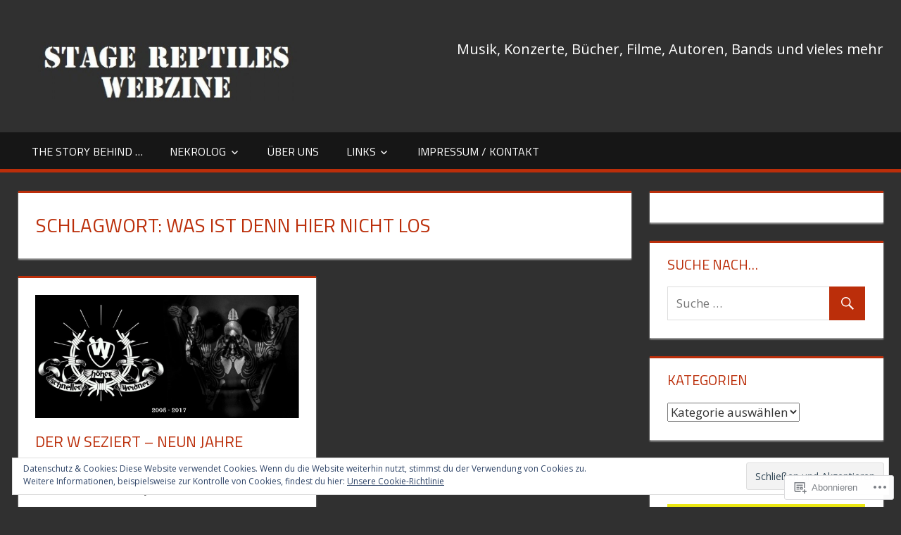

--- FILE ---
content_type: text/html; charset=UTF-8
request_url: https://stage-reptiles.com/tag/was-ist-denn-hier-nicht-los/
body_size: 20140
content:
<!DOCTYPE html>
<html lang="de-DE">

<head>
<meta charset="UTF-8">
<meta name="viewport" content="width=device-width, initial-scale=1">
<link rel="profile" href="http://gmpg.org/xfn/11">
<link rel="pingback" href="https://stage-reptiles.com/xmlrpc.php">

<title>Was ist denn hier nicht los &#8211; Stage Reptiles &#8211; Webzine</title>
<meta name='robots' content='max-image-preview:large' />

<!-- Async WordPress.com Remote Login -->
<script id="wpcom_remote_login_js">
var wpcom_remote_login_extra_auth = '';
function wpcom_remote_login_remove_dom_node_id( element_id ) {
	var dom_node = document.getElementById( element_id );
	if ( dom_node ) { dom_node.parentNode.removeChild( dom_node ); }
}
function wpcom_remote_login_remove_dom_node_classes( class_name ) {
	var dom_nodes = document.querySelectorAll( '.' + class_name );
	for ( var i = 0; i < dom_nodes.length; i++ ) {
		dom_nodes[ i ].parentNode.removeChild( dom_nodes[ i ] );
	}
}
function wpcom_remote_login_final_cleanup() {
	wpcom_remote_login_remove_dom_node_classes( "wpcom_remote_login_msg" );
	wpcom_remote_login_remove_dom_node_id( "wpcom_remote_login_key" );
	wpcom_remote_login_remove_dom_node_id( "wpcom_remote_login_validate" );
	wpcom_remote_login_remove_dom_node_id( "wpcom_remote_login_js" );
	wpcom_remote_login_remove_dom_node_id( "wpcom_request_access_iframe" );
	wpcom_remote_login_remove_dom_node_id( "wpcom_request_access_styles" );
}

// Watch for messages back from the remote login
window.addEventListener( "message", function( e ) {
	if ( e.origin === "https://r-login.wordpress.com" ) {
		var data = {};
		try {
			data = JSON.parse( e.data );
		} catch( e ) {
			wpcom_remote_login_final_cleanup();
			return;
		}

		if ( data.msg === 'LOGIN' ) {
			// Clean up the login check iframe
			wpcom_remote_login_remove_dom_node_id( "wpcom_remote_login_key" );

			var id_regex = new RegExp( /^[0-9]+$/ );
			var token_regex = new RegExp( /^.*|.*|.*$/ );
			if (
				token_regex.test( data.token )
				&& id_regex.test( data.wpcomid )
			) {
				// We have everything we need to ask for a login
				var script = document.createElement( "script" );
				script.setAttribute( "id", "wpcom_remote_login_validate" );
				script.src = '/remote-login.php?wpcom_remote_login=validate'
					+ '&wpcomid=' + data.wpcomid
					+ '&token=' + encodeURIComponent( data.token )
					+ '&host=' + window.location.protocol
					+ '//' + window.location.hostname
					+ '&postid=3733'
					+ '&is_singular=';
				document.body.appendChild( script );
			}

			return;
		}

		// Safari ITP, not logged in, so redirect
		if ( data.msg === 'LOGIN-REDIRECT' ) {
			window.location = 'https://wordpress.com/log-in?redirect_to=' + window.location.href;
			return;
		}

		// Safari ITP, storage access failed, remove the request
		if ( data.msg === 'LOGIN-REMOVE' ) {
			var css_zap = 'html { -webkit-transition: margin-top 1s; transition: margin-top 1s; } /* 9001 */ html { margin-top: 0 !important; } * html body { margin-top: 0 !important; } @media screen and ( max-width: 782px ) { html { margin-top: 0 !important; } * html body { margin-top: 0 !important; } }';
			var style_zap = document.createElement( 'style' );
			style_zap.type = 'text/css';
			style_zap.appendChild( document.createTextNode( css_zap ) );
			document.body.appendChild( style_zap );

			var e = document.getElementById( 'wpcom_request_access_iframe' );
			e.parentNode.removeChild( e );

			document.cookie = 'wordpress_com_login_access=denied; path=/; max-age=31536000';

			return;
		}

		// Safari ITP
		if ( data.msg === 'REQUEST_ACCESS' ) {
			console.log( 'request access: safari' );

			// Check ITP iframe enable/disable knob
			if ( wpcom_remote_login_extra_auth !== 'safari_itp_iframe' ) {
				return;
			}

			// If we are in a "private window" there is no ITP.
			var private_window = false;
			try {
				var opendb = window.openDatabase( null, null, null, null );
			} catch( e ) {
				private_window = true;
			}

			if ( private_window ) {
				console.log( 'private window' );
				return;
			}

			var iframe = document.createElement( 'iframe' );
			iframe.id = 'wpcom_request_access_iframe';
			iframe.setAttribute( 'scrolling', 'no' );
			iframe.setAttribute( 'sandbox', 'allow-storage-access-by-user-activation allow-scripts allow-same-origin allow-top-navigation-by-user-activation' );
			iframe.src = 'https://r-login.wordpress.com/remote-login.php?wpcom_remote_login=request_access&origin=' + encodeURIComponent( data.origin ) + '&wpcomid=' + encodeURIComponent( data.wpcomid );

			var css = 'html { -webkit-transition: margin-top 1s; transition: margin-top 1s; } /* 9001 */ html { margin-top: 46px !important; } * html body { margin-top: 46px !important; } @media screen and ( max-width: 660px ) { html { margin-top: 71px !important; } * html body { margin-top: 71px !important; } #wpcom_request_access_iframe { display: block; height: 71px !important; } } #wpcom_request_access_iframe { border: 0px; height: 46px; position: fixed; top: 0; left: 0; width: 100%; min-width: 100%; z-index: 99999; background: #23282d; } ';

			var style = document.createElement( 'style' );
			style.type = 'text/css';
			style.id = 'wpcom_request_access_styles';
			style.appendChild( document.createTextNode( css ) );
			document.body.appendChild( style );

			document.body.appendChild( iframe );
		}

		if ( data.msg === 'DONE' ) {
			wpcom_remote_login_final_cleanup();
		}
	}
}, false );

// Inject the remote login iframe after the page has had a chance to load
// more critical resources
window.addEventListener( "DOMContentLoaded", function( e ) {
	var iframe = document.createElement( "iframe" );
	iframe.style.display = "none";
	iframe.setAttribute( "scrolling", "no" );
	iframe.setAttribute( "id", "wpcom_remote_login_key" );
	iframe.src = "https://r-login.wordpress.com/remote-login.php"
		+ "?wpcom_remote_login=key"
		+ "&origin=aHR0cHM6Ly9zdGFnZS1yZXB0aWxlcy5jb20%3D"
		+ "&wpcomid=44458395"
		+ "&time=" + Math.floor( Date.now() / 1000 );
	document.body.appendChild( iframe );
}, false );
</script>
<link rel='dns-prefetch' href='//s0.wp.com' />
<link rel='dns-prefetch' href='//fonts-api.wp.com' />
<link rel="alternate" type="application/rss+xml" title="Stage Reptiles - Webzine &raquo; Feed" href="https://stage-reptiles.com/feed/" />
<link rel="alternate" type="application/rss+xml" title="Stage Reptiles - Webzine &raquo; Kommentar-Feed" href="https://stage-reptiles.com/comments/feed/" />
<link rel="alternate" type="application/rss+xml" title="Stage Reptiles - Webzine &raquo; Was ist denn hier nicht los Schlagwort-Feed" href="https://stage-reptiles.com/tag/was-ist-denn-hier-nicht-los/feed/" />
	<script type="text/javascript">
		/* <![CDATA[ */
		function addLoadEvent(func) {
			var oldonload = window.onload;
			if (typeof window.onload != 'function') {
				window.onload = func;
			} else {
				window.onload = function () {
					oldonload();
					func();
				}
			}
		}
		/* ]]> */
	</script>
	<style id='wp-emoji-styles-inline-css'>

	img.wp-smiley, img.emoji {
		display: inline !important;
		border: none !important;
		box-shadow: none !important;
		height: 1em !important;
		width: 1em !important;
		margin: 0 0.07em !important;
		vertical-align: -0.1em !important;
		background: none !important;
		padding: 0 !important;
	}
/*# sourceURL=wp-emoji-styles-inline-css */
</style>
<link crossorigin='anonymous' rel='stylesheet' id='all-css-2-1' href='/wp-content/plugins/gutenberg-core/v22.4.2/build/styles/block-library/style.min.css?m=1769608164i&cssminify=yes' type='text/css' media='all' />
<style id='wp-block-library-inline-css'>
.has-text-align-justify {
	text-align:justify;
}
.has-text-align-justify{text-align:justify;}

/*# sourceURL=wp-block-library-inline-css */
</style><style id='global-styles-inline-css'>
:root{--wp--preset--aspect-ratio--square: 1;--wp--preset--aspect-ratio--4-3: 4/3;--wp--preset--aspect-ratio--3-4: 3/4;--wp--preset--aspect-ratio--3-2: 3/2;--wp--preset--aspect-ratio--2-3: 2/3;--wp--preset--aspect-ratio--16-9: 16/9;--wp--preset--aspect-ratio--9-16: 9/16;--wp--preset--color--black: #000000;--wp--preset--color--cyan-bluish-gray: #abb8c3;--wp--preset--color--white: #ffffff;--wp--preset--color--pale-pink: #f78da7;--wp--preset--color--vivid-red: #cf2e2e;--wp--preset--color--luminous-vivid-orange: #ff6900;--wp--preset--color--luminous-vivid-amber: #fcb900;--wp--preset--color--light-green-cyan: #7bdcb5;--wp--preset--color--vivid-green-cyan: #00d084;--wp--preset--color--pale-cyan-blue: #8ed1fc;--wp--preset--color--vivid-cyan-blue: #0693e3;--wp--preset--color--vivid-purple: #9b51e0;--wp--preset--color--primary: #dd5533;--wp--preset--color--secondary: #c43c1a;--wp--preset--color--accent: #22aadd;--wp--preset--color--highlight: #67bf96;--wp--preset--color--light-gray: #dddddd;--wp--preset--color--gray: #808080;--wp--preset--color--dark-gray: #303030;--wp--preset--gradient--vivid-cyan-blue-to-vivid-purple: linear-gradient(135deg,rgb(6,147,227) 0%,rgb(155,81,224) 100%);--wp--preset--gradient--light-green-cyan-to-vivid-green-cyan: linear-gradient(135deg,rgb(122,220,180) 0%,rgb(0,208,130) 100%);--wp--preset--gradient--luminous-vivid-amber-to-luminous-vivid-orange: linear-gradient(135deg,rgb(252,185,0) 0%,rgb(255,105,0) 100%);--wp--preset--gradient--luminous-vivid-orange-to-vivid-red: linear-gradient(135deg,rgb(255,105,0) 0%,rgb(207,46,46) 100%);--wp--preset--gradient--very-light-gray-to-cyan-bluish-gray: linear-gradient(135deg,rgb(238,238,238) 0%,rgb(169,184,195) 100%);--wp--preset--gradient--cool-to-warm-spectrum: linear-gradient(135deg,rgb(74,234,220) 0%,rgb(151,120,209) 20%,rgb(207,42,186) 40%,rgb(238,44,130) 60%,rgb(251,105,98) 80%,rgb(254,248,76) 100%);--wp--preset--gradient--blush-light-purple: linear-gradient(135deg,rgb(255,206,236) 0%,rgb(152,150,240) 100%);--wp--preset--gradient--blush-bordeaux: linear-gradient(135deg,rgb(254,205,165) 0%,rgb(254,45,45) 50%,rgb(107,0,62) 100%);--wp--preset--gradient--luminous-dusk: linear-gradient(135deg,rgb(255,203,112) 0%,rgb(199,81,192) 50%,rgb(65,88,208) 100%);--wp--preset--gradient--pale-ocean: linear-gradient(135deg,rgb(255,245,203) 0%,rgb(182,227,212) 50%,rgb(51,167,181) 100%);--wp--preset--gradient--electric-grass: linear-gradient(135deg,rgb(202,248,128) 0%,rgb(113,206,126) 100%);--wp--preset--gradient--midnight: linear-gradient(135deg,rgb(2,3,129) 0%,rgb(40,116,252) 100%);--wp--preset--font-size--small: 14px;--wp--preset--font-size--medium: 20px;--wp--preset--font-size--large: 24px;--wp--preset--font-size--x-large: 42px;--wp--preset--font-size--huge: 36px;--wp--preset--font-family--albert-sans: 'Albert Sans', sans-serif;--wp--preset--font-family--alegreya: Alegreya, serif;--wp--preset--font-family--arvo: Arvo, serif;--wp--preset--font-family--bodoni-moda: 'Bodoni Moda', serif;--wp--preset--font-family--bricolage-grotesque: 'Bricolage Grotesque', sans-serif;--wp--preset--font-family--cabin: Cabin, sans-serif;--wp--preset--font-family--chivo: Chivo, sans-serif;--wp--preset--font-family--commissioner: Commissioner, sans-serif;--wp--preset--font-family--cormorant: Cormorant, serif;--wp--preset--font-family--courier-prime: 'Courier Prime', monospace;--wp--preset--font-family--crimson-pro: 'Crimson Pro', serif;--wp--preset--font-family--dm-mono: 'DM Mono', monospace;--wp--preset--font-family--dm-sans: 'DM Sans', sans-serif;--wp--preset--font-family--dm-serif-display: 'DM Serif Display', serif;--wp--preset--font-family--domine: Domine, serif;--wp--preset--font-family--eb-garamond: 'EB Garamond', serif;--wp--preset--font-family--epilogue: Epilogue, sans-serif;--wp--preset--font-family--fahkwang: Fahkwang, sans-serif;--wp--preset--font-family--figtree: Figtree, sans-serif;--wp--preset--font-family--fira-sans: 'Fira Sans', sans-serif;--wp--preset--font-family--fjalla-one: 'Fjalla One', sans-serif;--wp--preset--font-family--fraunces: Fraunces, serif;--wp--preset--font-family--gabarito: Gabarito, system-ui;--wp--preset--font-family--ibm-plex-mono: 'IBM Plex Mono', monospace;--wp--preset--font-family--ibm-plex-sans: 'IBM Plex Sans', sans-serif;--wp--preset--font-family--ibarra-real-nova: 'Ibarra Real Nova', serif;--wp--preset--font-family--instrument-serif: 'Instrument Serif', serif;--wp--preset--font-family--inter: Inter, sans-serif;--wp--preset--font-family--josefin-sans: 'Josefin Sans', sans-serif;--wp--preset--font-family--jost: Jost, sans-serif;--wp--preset--font-family--libre-baskerville: 'Libre Baskerville', serif;--wp--preset--font-family--libre-franklin: 'Libre Franklin', sans-serif;--wp--preset--font-family--literata: Literata, serif;--wp--preset--font-family--lora: Lora, serif;--wp--preset--font-family--merriweather: Merriweather, serif;--wp--preset--font-family--montserrat: Montserrat, sans-serif;--wp--preset--font-family--newsreader: Newsreader, serif;--wp--preset--font-family--noto-sans-mono: 'Noto Sans Mono', sans-serif;--wp--preset--font-family--nunito: Nunito, sans-serif;--wp--preset--font-family--open-sans: 'Open Sans', sans-serif;--wp--preset--font-family--overpass: Overpass, sans-serif;--wp--preset--font-family--pt-serif: 'PT Serif', serif;--wp--preset--font-family--petrona: Petrona, serif;--wp--preset--font-family--piazzolla: Piazzolla, serif;--wp--preset--font-family--playfair-display: 'Playfair Display', serif;--wp--preset--font-family--plus-jakarta-sans: 'Plus Jakarta Sans', sans-serif;--wp--preset--font-family--poppins: Poppins, sans-serif;--wp--preset--font-family--raleway: Raleway, sans-serif;--wp--preset--font-family--roboto: Roboto, sans-serif;--wp--preset--font-family--roboto-slab: 'Roboto Slab', serif;--wp--preset--font-family--rubik: Rubik, sans-serif;--wp--preset--font-family--rufina: Rufina, serif;--wp--preset--font-family--sora: Sora, sans-serif;--wp--preset--font-family--source-sans-3: 'Source Sans 3', sans-serif;--wp--preset--font-family--source-serif-4: 'Source Serif 4', serif;--wp--preset--font-family--space-mono: 'Space Mono', monospace;--wp--preset--font-family--syne: Syne, sans-serif;--wp--preset--font-family--texturina: Texturina, serif;--wp--preset--font-family--urbanist: Urbanist, sans-serif;--wp--preset--font-family--work-sans: 'Work Sans', sans-serif;--wp--preset--spacing--20: 0.44rem;--wp--preset--spacing--30: 0.67rem;--wp--preset--spacing--40: 1rem;--wp--preset--spacing--50: 1.5rem;--wp--preset--spacing--60: 2.25rem;--wp--preset--spacing--70: 3.38rem;--wp--preset--spacing--80: 5.06rem;--wp--preset--shadow--natural: 6px 6px 9px rgba(0, 0, 0, 0.2);--wp--preset--shadow--deep: 12px 12px 50px rgba(0, 0, 0, 0.4);--wp--preset--shadow--sharp: 6px 6px 0px rgba(0, 0, 0, 0.2);--wp--preset--shadow--outlined: 6px 6px 0px -3px rgb(255, 255, 255), 6px 6px rgb(0, 0, 0);--wp--preset--shadow--crisp: 6px 6px 0px rgb(0, 0, 0);}:where(body) { margin: 0; }:where(.is-layout-flex){gap: 0.5em;}:where(.is-layout-grid){gap: 0.5em;}body .is-layout-flex{display: flex;}.is-layout-flex{flex-wrap: wrap;align-items: center;}.is-layout-flex > :is(*, div){margin: 0;}body .is-layout-grid{display: grid;}.is-layout-grid > :is(*, div){margin: 0;}body{padding-top: 0px;padding-right: 0px;padding-bottom: 0px;padding-left: 0px;}:root :where(.wp-element-button, .wp-block-button__link){background-color: #32373c;border-width: 0;color: #fff;font-family: inherit;font-size: inherit;font-style: inherit;font-weight: inherit;letter-spacing: inherit;line-height: inherit;padding-top: calc(0.667em + 2px);padding-right: calc(1.333em + 2px);padding-bottom: calc(0.667em + 2px);padding-left: calc(1.333em + 2px);text-decoration: none;text-transform: inherit;}.has-black-color{color: var(--wp--preset--color--black) !important;}.has-cyan-bluish-gray-color{color: var(--wp--preset--color--cyan-bluish-gray) !important;}.has-white-color{color: var(--wp--preset--color--white) !important;}.has-pale-pink-color{color: var(--wp--preset--color--pale-pink) !important;}.has-vivid-red-color{color: var(--wp--preset--color--vivid-red) !important;}.has-luminous-vivid-orange-color{color: var(--wp--preset--color--luminous-vivid-orange) !important;}.has-luminous-vivid-amber-color{color: var(--wp--preset--color--luminous-vivid-amber) !important;}.has-light-green-cyan-color{color: var(--wp--preset--color--light-green-cyan) !important;}.has-vivid-green-cyan-color{color: var(--wp--preset--color--vivid-green-cyan) !important;}.has-pale-cyan-blue-color{color: var(--wp--preset--color--pale-cyan-blue) !important;}.has-vivid-cyan-blue-color{color: var(--wp--preset--color--vivid-cyan-blue) !important;}.has-vivid-purple-color{color: var(--wp--preset--color--vivid-purple) !important;}.has-primary-color{color: var(--wp--preset--color--primary) !important;}.has-secondary-color{color: var(--wp--preset--color--secondary) !important;}.has-accent-color{color: var(--wp--preset--color--accent) !important;}.has-highlight-color{color: var(--wp--preset--color--highlight) !important;}.has-light-gray-color{color: var(--wp--preset--color--light-gray) !important;}.has-gray-color{color: var(--wp--preset--color--gray) !important;}.has-dark-gray-color{color: var(--wp--preset--color--dark-gray) !important;}.has-black-background-color{background-color: var(--wp--preset--color--black) !important;}.has-cyan-bluish-gray-background-color{background-color: var(--wp--preset--color--cyan-bluish-gray) !important;}.has-white-background-color{background-color: var(--wp--preset--color--white) !important;}.has-pale-pink-background-color{background-color: var(--wp--preset--color--pale-pink) !important;}.has-vivid-red-background-color{background-color: var(--wp--preset--color--vivid-red) !important;}.has-luminous-vivid-orange-background-color{background-color: var(--wp--preset--color--luminous-vivid-orange) !important;}.has-luminous-vivid-amber-background-color{background-color: var(--wp--preset--color--luminous-vivid-amber) !important;}.has-light-green-cyan-background-color{background-color: var(--wp--preset--color--light-green-cyan) !important;}.has-vivid-green-cyan-background-color{background-color: var(--wp--preset--color--vivid-green-cyan) !important;}.has-pale-cyan-blue-background-color{background-color: var(--wp--preset--color--pale-cyan-blue) !important;}.has-vivid-cyan-blue-background-color{background-color: var(--wp--preset--color--vivid-cyan-blue) !important;}.has-vivid-purple-background-color{background-color: var(--wp--preset--color--vivid-purple) !important;}.has-primary-background-color{background-color: var(--wp--preset--color--primary) !important;}.has-secondary-background-color{background-color: var(--wp--preset--color--secondary) !important;}.has-accent-background-color{background-color: var(--wp--preset--color--accent) !important;}.has-highlight-background-color{background-color: var(--wp--preset--color--highlight) !important;}.has-light-gray-background-color{background-color: var(--wp--preset--color--light-gray) !important;}.has-gray-background-color{background-color: var(--wp--preset--color--gray) !important;}.has-dark-gray-background-color{background-color: var(--wp--preset--color--dark-gray) !important;}.has-black-border-color{border-color: var(--wp--preset--color--black) !important;}.has-cyan-bluish-gray-border-color{border-color: var(--wp--preset--color--cyan-bluish-gray) !important;}.has-white-border-color{border-color: var(--wp--preset--color--white) !important;}.has-pale-pink-border-color{border-color: var(--wp--preset--color--pale-pink) !important;}.has-vivid-red-border-color{border-color: var(--wp--preset--color--vivid-red) !important;}.has-luminous-vivid-orange-border-color{border-color: var(--wp--preset--color--luminous-vivid-orange) !important;}.has-luminous-vivid-amber-border-color{border-color: var(--wp--preset--color--luminous-vivid-amber) !important;}.has-light-green-cyan-border-color{border-color: var(--wp--preset--color--light-green-cyan) !important;}.has-vivid-green-cyan-border-color{border-color: var(--wp--preset--color--vivid-green-cyan) !important;}.has-pale-cyan-blue-border-color{border-color: var(--wp--preset--color--pale-cyan-blue) !important;}.has-vivid-cyan-blue-border-color{border-color: var(--wp--preset--color--vivid-cyan-blue) !important;}.has-vivid-purple-border-color{border-color: var(--wp--preset--color--vivid-purple) !important;}.has-primary-border-color{border-color: var(--wp--preset--color--primary) !important;}.has-secondary-border-color{border-color: var(--wp--preset--color--secondary) !important;}.has-accent-border-color{border-color: var(--wp--preset--color--accent) !important;}.has-highlight-border-color{border-color: var(--wp--preset--color--highlight) !important;}.has-light-gray-border-color{border-color: var(--wp--preset--color--light-gray) !important;}.has-gray-border-color{border-color: var(--wp--preset--color--gray) !important;}.has-dark-gray-border-color{border-color: var(--wp--preset--color--dark-gray) !important;}.has-vivid-cyan-blue-to-vivid-purple-gradient-background{background: var(--wp--preset--gradient--vivid-cyan-blue-to-vivid-purple) !important;}.has-light-green-cyan-to-vivid-green-cyan-gradient-background{background: var(--wp--preset--gradient--light-green-cyan-to-vivid-green-cyan) !important;}.has-luminous-vivid-amber-to-luminous-vivid-orange-gradient-background{background: var(--wp--preset--gradient--luminous-vivid-amber-to-luminous-vivid-orange) !important;}.has-luminous-vivid-orange-to-vivid-red-gradient-background{background: var(--wp--preset--gradient--luminous-vivid-orange-to-vivid-red) !important;}.has-very-light-gray-to-cyan-bluish-gray-gradient-background{background: var(--wp--preset--gradient--very-light-gray-to-cyan-bluish-gray) !important;}.has-cool-to-warm-spectrum-gradient-background{background: var(--wp--preset--gradient--cool-to-warm-spectrum) !important;}.has-blush-light-purple-gradient-background{background: var(--wp--preset--gradient--blush-light-purple) !important;}.has-blush-bordeaux-gradient-background{background: var(--wp--preset--gradient--blush-bordeaux) !important;}.has-luminous-dusk-gradient-background{background: var(--wp--preset--gradient--luminous-dusk) !important;}.has-pale-ocean-gradient-background{background: var(--wp--preset--gradient--pale-ocean) !important;}.has-electric-grass-gradient-background{background: var(--wp--preset--gradient--electric-grass) !important;}.has-midnight-gradient-background{background: var(--wp--preset--gradient--midnight) !important;}.has-small-font-size{font-size: var(--wp--preset--font-size--small) !important;}.has-medium-font-size{font-size: var(--wp--preset--font-size--medium) !important;}.has-large-font-size{font-size: var(--wp--preset--font-size--large) !important;}.has-x-large-font-size{font-size: var(--wp--preset--font-size--x-large) !important;}.has-huge-font-size{font-size: var(--wp--preset--font-size--huge) !important;}.has-albert-sans-font-family{font-family: var(--wp--preset--font-family--albert-sans) !important;}.has-alegreya-font-family{font-family: var(--wp--preset--font-family--alegreya) !important;}.has-arvo-font-family{font-family: var(--wp--preset--font-family--arvo) !important;}.has-bodoni-moda-font-family{font-family: var(--wp--preset--font-family--bodoni-moda) !important;}.has-bricolage-grotesque-font-family{font-family: var(--wp--preset--font-family--bricolage-grotesque) !important;}.has-cabin-font-family{font-family: var(--wp--preset--font-family--cabin) !important;}.has-chivo-font-family{font-family: var(--wp--preset--font-family--chivo) !important;}.has-commissioner-font-family{font-family: var(--wp--preset--font-family--commissioner) !important;}.has-cormorant-font-family{font-family: var(--wp--preset--font-family--cormorant) !important;}.has-courier-prime-font-family{font-family: var(--wp--preset--font-family--courier-prime) !important;}.has-crimson-pro-font-family{font-family: var(--wp--preset--font-family--crimson-pro) !important;}.has-dm-mono-font-family{font-family: var(--wp--preset--font-family--dm-mono) !important;}.has-dm-sans-font-family{font-family: var(--wp--preset--font-family--dm-sans) !important;}.has-dm-serif-display-font-family{font-family: var(--wp--preset--font-family--dm-serif-display) !important;}.has-domine-font-family{font-family: var(--wp--preset--font-family--domine) !important;}.has-eb-garamond-font-family{font-family: var(--wp--preset--font-family--eb-garamond) !important;}.has-epilogue-font-family{font-family: var(--wp--preset--font-family--epilogue) !important;}.has-fahkwang-font-family{font-family: var(--wp--preset--font-family--fahkwang) !important;}.has-figtree-font-family{font-family: var(--wp--preset--font-family--figtree) !important;}.has-fira-sans-font-family{font-family: var(--wp--preset--font-family--fira-sans) !important;}.has-fjalla-one-font-family{font-family: var(--wp--preset--font-family--fjalla-one) !important;}.has-fraunces-font-family{font-family: var(--wp--preset--font-family--fraunces) !important;}.has-gabarito-font-family{font-family: var(--wp--preset--font-family--gabarito) !important;}.has-ibm-plex-mono-font-family{font-family: var(--wp--preset--font-family--ibm-plex-mono) !important;}.has-ibm-plex-sans-font-family{font-family: var(--wp--preset--font-family--ibm-plex-sans) !important;}.has-ibarra-real-nova-font-family{font-family: var(--wp--preset--font-family--ibarra-real-nova) !important;}.has-instrument-serif-font-family{font-family: var(--wp--preset--font-family--instrument-serif) !important;}.has-inter-font-family{font-family: var(--wp--preset--font-family--inter) !important;}.has-josefin-sans-font-family{font-family: var(--wp--preset--font-family--josefin-sans) !important;}.has-jost-font-family{font-family: var(--wp--preset--font-family--jost) !important;}.has-libre-baskerville-font-family{font-family: var(--wp--preset--font-family--libre-baskerville) !important;}.has-libre-franklin-font-family{font-family: var(--wp--preset--font-family--libre-franklin) !important;}.has-literata-font-family{font-family: var(--wp--preset--font-family--literata) !important;}.has-lora-font-family{font-family: var(--wp--preset--font-family--lora) !important;}.has-merriweather-font-family{font-family: var(--wp--preset--font-family--merriweather) !important;}.has-montserrat-font-family{font-family: var(--wp--preset--font-family--montserrat) !important;}.has-newsreader-font-family{font-family: var(--wp--preset--font-family--newsreader) !important;}.has-noto-sans-mono-font-family{font-family: var(--wp--preset--font-family--noto-sans-mono) !important;}.has-nunito-font-family{font-family: var(--wp--preset--font-family--nunito) !important;}.has-open-sans-font-family{font-family: var(--wp--preset--font-family--open-sans) !important;}.has-overpass-font-family{font-family: var(--wp--preset--font-family--overpass) !important;}.has-pt-serif-font-family{font-family: var(--wp--preset--font-family--pt-serif) !important;}.has-petrona-font-family{font-family: var(--wp--preset--font-family--petrona) !important;}.has-piazzolla-font-family{font-family: var(--wp--preset--font-family--piazzolla) !important;}.has-playfair-display-font-family{font-family: var(--wp--preset--font-family--playfair-display) !important;}.has-plus-jakarta-sans-font-family{font-family: var(--wp--preset--font-family--plus-jakarta-sans) !important;}.has-poppins-font-family{font-family: var(--wp--preset--font-family--poppins) !important;}.has-raleway-font-family{font-family: var(--wp--preset--font-family--raleway) !important;}.has-roboto-font-family{font-family: var(--wp--preset--font-family--roboto) !important;}.has-roboto-slab-font-family{font-family: var(--wp--preset--font-family--roboto-slab) !important;}.has-rubik-font-family{font-family: var(--wp--preset--font-family--rubik) !important;}.has-rufina-font-family{font-family: var(--wp--preset--font-family--rufina) !important;}.has-sora-font-family{font-family: var(--wp--preset--font-family--sora) !important;}.has-source-sans-3-font-family{font-family: var(--wp--preset--font-family--source-sans-3) !important;}.has-source-serif-4-font-family{font-family: var(--wp--preset--font-family--source-serif-4) !important;}.has-space-mono-font-family{font-family: var(--wp--preset--font-family--space-mono) !important;}.has-syne-font-family{font-family: var(--wp--preset--font-family--syne) !important;}.has-texturina-font-family{font-family: var(--wp--preset--font-family--texturina) !important;}.has-urbanist-font-family{font-family: var(--wp--preset--font-family--urbanist) !important;}.has-work-sans-font-family{font-family: var(--wp--preset--font-family--work-sans) !important;}
/*# sourceURL=global-styles-inline-css */
</style>

<style id='classic-theme-styles-inline-css'>
.wp-block-button__link{background-color:#32373c;border-radius:9999px;box-shadow:none;color:#fff;font-size:1.125em;padding:calc(.667em + 2px) calc(1.333em + 2px);text-decoration:none}.wp-block-file__button{background:#32373c;color:#fff}.wp-block-accordion-heading{margin:0}.wp-block-accordion-heading__toggle{background-color:inherit!important;color:inherit!important}.wp-block-accordion-heading__toggle:not(:focus-visible){outline:none}.wp-block-accordion-heading__toggle:focus,.wp-block-accordion-heading__toggle:hover{background-color:inherit!important;border:none;box-shadow:none;color:inherit;padding:var(--wp--preset--spacing--20,1em) 0;text-decoration:none}.wp-block-accordion-heading__toggle:focus-visible{outline:auto;outline-offset:0}
/*# sourceURL=/wp-content/plugins/gutenberg-core/v22.4.2/build/styles/block-library/classic.min.css */
</style>
<link crossorigin='anonymous' rel='stylesheet' id='all-css-4-1' href='/_static/??-eJyFjt0KwjAMRl/INmw6thvxUaTrwuzWP5rU4dvb4VBB0ZuQfJzzEVii0MEzeoZo82g8gQ69DXomqGXVyUqQcdGiSHiVBxgM8ZMQxDeLUhPt4K3IZfHqSlhyFxWvhMPBKLToCvZLW2JxRN/HhESiTGeyE3wpIn14jxg2CjgkzqOCv79NyFHpebuBsoez8RpG9JhMEej7unae3LFqm7bp2npfT3ehP3lk&cssminify=yes' type='text/css' media='all' />
<link rel='stylesheet' id='tortuga-default-fonts-css' href='https://fonts-api.wp.com/css?family=Titillium+Web%3A400%2C400italic%2C700%2C700italic%7COpen+Sans%3A400%2C400italic%2C700%2C700italic&#038;subset=latin%2Clatin-ext' media='all' />
<link crossorigin='anonymous' rel='stylesheet' id='all-css-6-1' href='/_static/??-eJzTLy/QTc7PK0nNK9HPLdUtyClNz8wr1i9KTcrJTwcy0/WTi5G5ekCujj52Temp+bo5+cmJJZn5eSgc3bScxMwikFb7XFtDE1NLExMLc0OTLACohS2q&cssminify=yes' type='text/css' media='all' />
<style id='jetpack-global-styles-frontend-style-inline-css'>
:root { --font-headings: unset; --font-base: unset; --font-headings-default: -apple-system,BlinkMacSystemFont,"Segoe UI",Roboto,Oxygen-Sans,Ubuntu,Cantarell,"Helvetica Neue",sans-serif; --font-base-default: -apple-system,BlinkMacSystemFont,"Segoe UI",Roboto,Oxygen-Sans,Ubuntu,Cantarell,"Helvetica Neue",sans-serif;}
/*# sourceURL=jetpack-global-styles-frontend-style-inline-css */
</style>
<link crossorigin='anonymous' rel='stylesheet' id='all-css-8-1' href='/wp-content/themes/h4/global.css?m=1420737423i&cssminify=yes' type='text/css' media='all' />
<script type="text/javascript" id="tortuga-jquery-navigation-js-extra">
/* <![CDATA[ */
var tortuga_menu_title = "Men\u00fc";
//# sourceURL=tortuga-jquery-navigation-js-extra
/* ]]> */
</script>
<script type="text/javascript" id="wpcom-actionbar-placeholder-js-extra">
/* <![CDATA[ */
var actionbardata = {"siteID":"44458395","postID":"0","siteURL":"https://stage-reptiles.com","xhrURL":"https://stage-reptiles.com/wp-admin/admin-ajax.php","nonce":"0d14b81b3d","isLoggedIn":"","statusMessage":"","subsEmailDefault":"instantly","proxyScriptUrl":"https://s0.wp.com/wp-content/js/wpcom-proxy-request.js?m=1513050504i&amp;ver=20211021","i18n":{"followedText":"Neue Beitr\u00e4ge von dieser Website erscheinen nun in deinem \u003Ca href=\"https://wordpress.com/reader\"\u003EReader\u003C/a\u003E","foldBar":"Diese Leiste einklappen","unfoldBar":"Diese Leiste aufklappen","shortLinkCopied":"Kurzlink in Zwischenablage kopiert"}};
//# sourceURL=wpcom-actionbar-placeholder-js-extra
/* ]]> */
</script>
<script type="text/javascript" id="jetpack-mu-wpcom-settings-js-before">
/* <![CDATA[ */
var JETPACK_MU_WPCOM_SETTINGS = {"assetsUrl":"https://s0.wp.com/wp-content/mu-plugins/jetpack-mu-wpcom-plugin/sun/jetpack_vendor/automattic/jetpack-mu-wpcom/src/build/"};
//# sourceURL=jetpack-mu-wpcom-settings-js-before
/* ]]> */
</script>
<script crossorigin='anonymous' type='text/javascript'  src='/_static/??-eJyFjUsOwjAMRC9E6gLit0CcJWqt4Kh2guMAvX0bCSR2rGbx5s3AK7shiaEYxAI6mcua3nMXywZWRjJMdcTSYHxU1PkTHZP8LTmmoN7wt/x9szvyqmRFpspgSa0G3ybEPyl4o9ScG1+3p11/2PfH8yUupaFAig=='></script>
<script type="text/javascript" id="rlt-proxy-js-after">
/* <![CDATA[ */
	rltInitialize( {"token":null,"iframeOrigins":["https:\/\/widgets.wp.com"]} );
//# sourceURL=rlt-proxy-js-after
/* ]]> */
</script>
<link rel="EditURI" type="application/rsd+xml" title="RSD" href="https://kyracadesmusicblog.wordpress.com/xmlrpc.php?rsd" />
<meta name="generator" content="WordPress.com" />

<!-- Jetpack Open Graph Tags -->
<meta property="og:type" content="website" />
<meta property="og:title" content="Was ist denn hier nicht los &#8211; Stage Reptiles &#8211; Webzine" />
<meta property="og:url" content="https://stage-reptiles.com/tag/was-ist-denn-hier-nicht-los/" />
<meta property="og:site_name" content="Stage Reptiles - Webzine" />
<meta property="og:image" content="https://stage-reptiles.com/wp-content/uploads/2021/09/stage-reptiles_7.jpg?w=200" />
<meta property="og:image:width" content="200" />
<meta property="og:image:height" content="200" />
<meta property="og:image:alt" content="" />
<meta property="og:locale" content="de_DE" />
<meta name="twitter:creator" content="@StageReptiles" />
<meta name="twitter:site" content="@StageReptiles" />

<!-- End Jetpack Open Graph Tags -->
<link rel='openid.server' href='https://stage-reptiles.com/?openidserver=1' />
<link rel='openid.delegate' href='https://stage-reptiles.com/' />
<link rel="search" type="application/opensearchdescription+xml" href="https://stage-reptiles.com/osd.xml" title="Stage Reptiles - Webzine" />
<link rel="search" type="application/opensearchdescription+xml" href="https://s1.wp.com/opensearch.xml" title="WordPress.com" />
<meta name="theme-color" content="#303030" />
		<style type="text/css">
			.recentcomments a {
				display: inline !important;
				padding: 0 !important;
				margin: 0 !important;
			}

			table.recentcommentsavatartop img.avatar, table.recentcommentsavatarend img.avatar {
				border: 0px;
				margin: 0;
			}

			table.recentcommentsavatartop a, table.recentcommentsavatarend a {
				border: 0px !important;
				background-color: transparent !important;
			}

			td.recentcommentsavatarend, td.recentcommentsavatartop {
				padding: 0px 0px 1px 0px;
				margin: 0px;
			}

			td.recentcommentstextend {
				border: none !important;
				padding: 0px 0px 2px 10px;
			}

			.rtl td.recentcommentstextend {
				padding: 0px 10px 2px 0px;
			}

			td.recentcommentstexttop {
				border: none;
				padding: 0px 0px 0px 10px;
			}

			.rtl td.recentcommentstexttop {
				padding: 0px 10px 0px 0px;
			}
		</style>
		<meta name="description" content="Beiträge über Was ist denn hier nicht los von Kyra" />
<style type="text/css" id="custom-background-css">
body.custom-background { background-color: #303030; }
</style>
	<style type="text/css" id="custom-colors-css">
	/* Navigation */
	.primary-navigation-wrap {
		background-color: transparent;
	}

	.main-navigation-menu a:hover,
	.main-navigation-menu a:hover:after,
	.main-navigation-menu a:active,
	.main-navigation-menu a:active:after {
		color: #fff !important;
	}

	.main-navigation-menu li.current-menu-item > a,
	.main-navigation-menu li.current-menu-item > a:after:hover,
	.main-navigation-menu ul .menu-item-has-children > a:after:hover,
	.widget_wpcom_social_media_icons_widget ul li a {
		color: #fff !important;
	}

	.widget_tag_cloud div a:link,
	.footer-widgets .widget_tag_cloud div a:link,
	.widget_tag_cloud div a:hover,
	.footer-widgets .widget_tag_cloud div a:hover,
	.widget_tag_cloud div a:active,
	.footer-widgets .widget_tag_cloud div a:active,
	.widget_tag_cloud div a:visited,
	.footer-widgets .widget_tag_cloud div a:visited,
	.wp_widget_tag_cloud div a:link,
	.footer-widgets .wp_widget_tag_cloud div a:link,
	.wp_widget_tag_cloud div a:hover,
	.footer-widgets .wp_widget_tag_cloud div a:hover,
	.wp_widget_tag_cloud div a:active,
	.footer-widgets .wp_widget_tag_cloud div a:active,
	.wp_widget_tag_cloud div a:visited,
	.footer-widgets .wp_widget_tag_cloud div a:visited {
		color: #fff !important;
	}

	.rtl blockquote {
		border-left-color: #ddd !important;
	}

	/* Entry meta */
	.entry-meta a:hover,
	.entry-meta a:active,
	.footer-widgets .widget a:hover,
	.footer-widgets .widget a:active,
	.site-footer a:hover,
	.site-footer a:active {
		opacity: 0.8;
	}

	.footer-widgets .widget_tag_cloud div a:hover,
	.footer-widgets .widget_tag_cloud div a:active,
	.footer-widgets .wp_widget_tag_cloud div a:hover,
	.footer-widgets .wp_widget_tag_cloud div a:active {
		opacity: 1.0;
	}

	/* Widgets */
	.a-stats a {
		color: #fff !important;
	}

.site-header,
		.site-title a:link,
		.site-title a:visited,
		.main-navigation-menu a:link,
		.main-navigation-menu a:visited,
		.top-navigation-menu a:link,
		.top-navigation-menu a:visited,
		.main-navigation-menu > .menu-item-has-children > a:after,
		.top-navigation-menu > .menu-item-has-children > a:after,
		.main-navigation-menu ul .menu-item-has-children > a:after,
		.top-navigation-menu ul .menu-item-has-children > a:after,
		.jetpack-social-navigation .menu li a:before,
		.footer-widgets .widget-title,
		.footer-widgets .widget a:link,
		.footer-widgets .widget a:visited,
		.footer-widgets .widget,
		.site-footer,
		.site-footer a:link,
		.site-footer a:visited { color: #FFFFFF;}
.main-navigation-menu a:hover,
		.top-navigation-menu a:hover { color: #FFFFFF;}
.site-footer a:link,
		.site-footer a:visited { border-color: #FFFFFF;}
body { background-color: #303030;}
body a:hover,
		body a:focus,
		body a:active,
		body .widget_flickr #flickr_badge_uber_wrapper a:hover,
		body .widget_flickr #flickr_badge_uber_wrapper a:active,
		body .entry-title a:hover,
		body .entry-title a:active,
		.entry-meta,
		.entry-meta a:link,
		.entry-meta a:visited { color: #303030;}
button:hover,
		input[type="button"]:hover,
		input[type="reset"]:hover,
		input[type="submit"]:hover,
		button:focus,
		input[type="button"]:focus,
		input[type="reset"]:focus,
		input[type="submit"]:focus,
		button:active,
		input[type="button"]:active,
		input[type="reset"]:active,
		input[type="submit"]:active,
		.widget_wpcom_social_media_icons_widget ul li a:hover,
		.more-link:hover,
		.more-link:active,
		.widget_tag_cloud .tagcloud a,
		.entry-tags .meta-tags a,
		.widget_tag_cloud div a,
		.wp_widget_tag_cloud div a,
		.post-navigation .nav-links a:hover,
		.post-navigation .nav-links a:active,
		.post-pagination a,
		.post-pagination .current,
		.infinite-scroll #infinite-handle span,
		.post-slider-controls .zeeflex-direction-nav a:hover,
		.post-slider-controls .zeeflex-direction-nav a:active { background: #303030;}
.site-header,
		.main-navigation-menu ul,
		.footer-widgets-wrap { background: #303030;}
.header-bar-wrap { background: #232323;}
.primary-navigation-wrap,
		.footer-wrap,
		.top-navigation-menu ul { background: #161616;}
a,
		a:link,
		a:visited,
		.widget-title,
		.widget_flickr #flickr_badge_uber_wrapper a:link,
		.widget_flickr #flickr_badge_uber_wrapper a:visited,
		.archive-title,
		.page-title,
		.entry-title,
		.entry-title a:link,
		.entry-title a:visited,
		.comments-header .comments-title,
		.comment-reply-title span { color: #BB2E0A;}
button,
		input[type="button"],
		input[type="reset"],
		input[type="submit"],
		.main-navigation-menu a:hover,
		.main-navigation-menu a:active,
		.main-navigation-menu li.current-menu-item > a,
		.widget_wpcom_social_media_icons_widget ul li a,
		.more-link,
		.entry-tags .meta-tags a:hover,
		.entry-tags .meta-tags a:active,
		.widget_tag_cloud div a:hover,
		.widget_tag_cloud div a:active,
		.wp_widget_tag_cloud div a:hover,
		.wp_widget_tag_cloud div a:active,
		.post-navigation .nav-links a,
		.post-pagination a:hover,
		.post-pagination a:active,
		.post-pagination .current,
		.infinite-scroll #infinite-handle span:hover,
		.main-navigation-toggle,
		.main-navigation-toggle:active,
		.main-navigation-toggle:focus,
		.main-navigation-toggle:hover,
		.main-navigation-menu .submenu-dropdown-toggle:hover,
		.main-navigation-menu .submenu-dropdown-toggle:active,
		.post-slider-controls .zeeflex-direction-nav a { background: #BB2E0A;}
.primary-navigation-wrap,
		.main-navigation-menu ul,
		.widget,
		.type-post,
		.type-page,
		.type-attachment,
		.comments-area,
		.sticky,
		.page-header,
		.main-navigation-menu-wrap { border-color: #BB2E0A;}
blockquote { border-left-color: #BB2E0A;}
.rtl blockquote { border-right-color: #BB2E0A;}
</style>
<link rel="icon" href="https://stage-reptiles.com/wp-content/uploads/2021/09/stage-reptiles_7.jpg?w=32" sizes="32x32" />
<link rel="icon" href="https://stage-reptiles.com/wp-content/uploads/2021/09/stage-reptiles_7.jpg?w=192" sizes="192x192" />
<link rel="apple-touch-icon" href="https://stage-reptiles.com/wp-content/uploads/2021/09/stage-reptiles_7.jpg?w=180" />
<meta name="msapplication-TileImage" content="https://stage-reptiles.com/wp-content/uploads/2021/09/stage-reptiles_7.jpg?w=268" />
<link crossorigin='anonymous' rel='stylesheet' id='all-css-0-3' href='/_static/??-eJyNjUsKAjEQRC9kpokf1IV4FMl0mqFnOh9MhzC3N4iCbsTlo6peQcsGU1SKCqGaLHXiWGAmzQ6XF0OpEW4cEcbK4juOBe+clVPvftEQOA5Yygb+Fofkq1CBxn4i7b6E7MQE8uwM4/NCV6Ff2veWak/TwmTENVAKWZzSh+AaLvZ42J1Pdm+38wOprF+y&cssminify=yes' type='text/css' media='all' />
</head>

<body class="archive tag tag-was-ist-denn-hier-nicht-los tag-575457355 custom-background wp-custom-logo wp-embed-responsive wp-theme-premiumtortuga customizer-styles-applied post-layout-two-columns post-layout-columns jetpack-reblog-enabled custom-colors">

	<div id="page" class="hfeed site">

		<a class="skip-link screen-reader-text" href="#content">Zum Inhalt springen</a>

		<div id="header-top" class="header-bar-wrap">

			
<div id="header-bar" class="header-bar container clearfix">

	
</div>

		</div>

		<header id="masthead" class="site-header clearfix" role="banner">

			<div class="header-main container clearfix">

				<div id="logo" class="site-branding clearfix">

					<a href="https://stage-reptiles.com/" class="custom-logo-link" rel="home"><img width="800" height="200" src="https://stage-reptiles.com/wp-content/uploads/2017/02/cropped-stage-reptiles_5.jpg" class="custom-logo" alt="Stage Reptiles &#8211; Webzine" decoding="async" srcset="https://stage-reptiles.com/wp-content/uploads/2017/02/cropped-stage-reptiles_5.jpg 800w, https://stage-reptiles.com/wp-content/uploads/2017/02/cropped-stage-reptiles_5.jpg?w=150&amp;h=38 150w, https://stage-reptiles.com/wp-content/uploads/2017/02/cropped-stage-reptiles_5.jpg?w=300&amp;h=75 300w, https://stage-reptiles.com/wp-content/uploads/2017/02/cropped-stage-reptiles_5.jpg?w=768&amp;h=192 768w" sizes="(max-width: 800px) 100vw, 800px" data-attachment-id="3336" data-permalink="https://stage-reptiles.com/cropped-stage-reptiles_5-jpg/" data-orig-file="https://stage-reptiles.com/wp-content/uploads/2017/02/cropped-stage-reptiles_5.jpg" data-orig-size="800,200" data-comments-opened="1" data-image-meta="{&quot;aperture&quot;:&quot;0&quot;,&quot;credit&quot;:&quot;&quot;,&quot;camera&quot;:&quot;&quot;,&quot;caption&quot;:&quot;&quot;,&quot;created_timestamp&quot;:&quot;0&quot;,&quot;copyright&quot;:&quot;&quot;,&quot;focal_length&quot;:&quot;0&quot;,&quot;iso&quot;:&quot;0&quot;,&quot;shutter_speed&quot;:&quot;0&quot;,&quot;title&quot;:&quot;&quot;,&quot;orientation&quot;:&quot;0&quot;}" data-image-title="cropped-stage-reptiles_5.jpg" data-image-description="&lt;p&gt;https://kyracadesmusicblog.files.wordpress.com/2017/02/cropped-stage-reptiles_5.jpg&lt;/p&gt;
" data-image-caption="" data-medium-file="https://stage-reptiles.com/wp-content/uploads/2017/02/cropped-stage-reptiles_5.jpg?w=300" data-large-file="https://stage-reptiles.com/wp-content/uploads/2017/02/cropped-stage-reptiles_5.jpg?w=800" /></a>										
			<p class="site-description">Musik, Konzerte, Bücher, Filme, Autoren, Bands und vieles mehr</p>

		
				</div><!-- .site-branding -->

			</div><!-- .header-main -->

			<div id="main-navigation-wrap" class="primary-navigation-wrap">

				<nav id="main-navigation" class="primary-navigation navigation container clearfix" role="navigation">

					<div class="main-navigation-menu-wrap">
						<ul id="menu-startseite" class="main-navigation-menu"><li id="menu-item-5756" class="menu-item menu-item-type-post_type menu-item-object-page menu-item-5756"><a href="https://stage-reptiles.com/the-story-behind/">The Story behind …</a></li>
<li id="menu-item-1447" class="menu-item menu-item-type-post_type menu-item-object-page menu-item-has-children menu-item-1447"><a href="https://stage-reptiles.com/nekrolog/">Nekrolog</a>
<ul class="sub-menu">
	<li id="menu-item-21054" class="menu-item menu-item-type-post_type menu-item-object-page menu-item-21054"><a href="https://stage-reptiles.com/nekrolog/nekrolog-2023/">Nekrolog 2023</a></li>
	<li id="menu-item-21055" class="menu-item menu-item-type-post_type menu-item-object-page menu-item-21055"><a href="https://stage-reptiles.com/nekrolog/nekrolog-2022/">Nekrolog 2022</a></li>
	<li id="menu-item-21056" class="menu-item menu-item-type-post_type menu-item-object-page menu-item-21056"><a href="https://stage-reptiles.com/nekrolog/nekrolog-2021/">Nekrolog 2021</a></li>
	<li id="menu-item-21057" class="menu-item menu-item-type-post_type menu-item-object-page menu-item-21057"><a href="https://stage-reptiles.com/nekrolog/nekrolog-2020/">Nekrolog 2020</a></li>
	<li id="menu-item-10942" class="menu-item menu-item-type-post_type menu-item-object-page menu-item-10942"><a href="https://stage-reptiles.com/nekrolog/nekrolog-2019/">Nekrolog 2019</a></li>
	<li id="menu-item-7052" class="menu-item menu-item-type-post_type menu-item-object-page menu-item-7052"><a href="https://stage-reptiles.com/nekrolog/nekrolog-2018/">Nekrolog 2018</a></li>
	<li id="menu-item-3339" class="menu-item menu-item-type-post_type menu-item-object-page menu-item-3339"><a href="https://stage-reptiles.com/nekrolog/nekrolog-2017/">Nekrolog 2017</a></li>
	<li id="menu-item-3226" class="menu-item menu-item-type-post_type menu-item-object-page menu-item-3226"><a href="https://stage-reptiles.com/nekrolog/nekrolog-2016/">Nekrolog 2016</a></li>
	<li id="menu-item-2678" class="menu-item menu-item-type-post_type menu-item-object-page menu-item-2678"><a href="https://stage-reptiles.com/nekrolog/nekrolog-2015/">Nekrolog 2015</a></li>
	<li id="menu-item-2681" class="menu-item menu-item-type-post_type menu-item-object-page menu-item-2681"><a href="https://stage-reptiles.com/nekrolog/nekrolog-2014/">Nekrolog 2014</a></li>
</ul>
</li>
<li id="menu-item-21050" class="menu-item menu-item-type-post_type menu-item-object-page menu-item-21050"><a href="https://stage-reptiles.com/about/">Über uns</a></li>
<li id="menu-item-21051" class="menu-item menu-item-type-post_type menu-item-object-page menu-item-has-children menu-item-21051"><a href="https://stage-reptiles.com/links/">Links</a>
<ul class="sub-menu">
	<li id="menu-item-21052" class="menu-item menu-item-type-post_type menu-item-object-page menu-item-21052"><a href="https://stage-reptiles.com/links/schallplatten-an-und-verkauf/">Schallplatten An- und Verkauf</a></li>
	<li id="menu-item-21053" class="menu-item menu-item-type-post_type menu-item-object-page menu-item-21053"><a href="https://stage-reptiles.com/links/reptile-media/">Reptile Media</a></li>
</ul>
</li>
<li id="menu-item-21049" class="menu-item menu-item-type-post_type menu-item-object-page menu-item-21049"><a href="https://stage-reptiles.com/impressum/">Impressum / Kontakt</a></li>
</ul>					</div>

				</nav><!-- #main-navigation -->

			</div>

		</header><!-- #masthead -->

		
		<div id="content" class="site-content container clearfix">

	<section id="primary" class="content-archive content-area">
		<main id="main" class="site-main" role="main">

			
				<header class="page-header">

					<h1 class="archive-title">Schlagwort: <span>Was ist denn hier nicht los</span></h1>					
				</header><!-- .page-header -->

				<div id="post-wrapper" class="post-wrapper clearfix">

					
<div class="post-column clearfix">

	<article id="post-3733" class="post-3733 post type-post status-publish format-standard has-post-thumbnail hentry category-musik tag-album tag-autonomie tag-autournomie tag-bohse-onkelz tag-birthday tag-der-w tag-derw tag-derw2018 tag-ep tag-frankfurt tag-geburtstag tag-iii tag-iv tag-onkelz tag-review tag-rezension tag-schneller-hoeher-weidner tag-single tag-stephan-weidner tag-stephanweidner2018 tag-was-ist-denn-hier-nicht-los tag-weidner">

		
			<a href="https://stage-reptiles.com/2017/05/29/der-w-seziert-neun-jahre-stephan-weidner-solo/" rel="bookmark">
				<img width="600" height="280" src="https://stage-reptiles.com/wp-content/uploads/2017/05/derw_14_a.png?w=600&amp;h=280&amp;crop=1" class="attachment-post-thumbnail size-post-thumbnail wp-post-image" alt="" decoding="async" srcset="https://stage-reptiles.com/wp-content/uploads/2017/05/derw_14_a.png?w=600&amp;h=280&amp;crop=1 600w, https://stage-reptiles.com/wp-content/uploads/2017/05/derw_14_a.png?w=150&amp;h=70&amp;crop=1 150w, https://stage-reptiles.com/wp-content/uploads/2017/05/derw_14_a.png?w=300&amp;h=140&amp;crop=1 300w, https://stage-reptiles.com/wp-content/uploads/2017/05/derw_14_a.png?w=768&amp;h=359&amp;crop=1 768w" sizes="(max-width: 600px) 100vw, 600px" data-attachment-id="4106" data-permalink="https://stage-reptiles.com/2017/05/29/der-w-seziert-neun-jahre-stephan-weidner-solo/derw_14_a/" data-orig-file="https://stage-reptiles.com/wp-content/uploads/2017/05/derw_14_a.png" data-orig-size="1000,501" data-comments-opened="1" data-image-meta="{&quot;aperture&quot;:&quot;0&quot;,&quot;credit&quot;:&quot;&quot;,&quot;camera&quot;:&quot;&quot;,&quot;caption&quot;:&quot;&quot;,&quot;created_timestamp&quot;:&quot;0&quot;,&quot;copyright&quot;:&quot;&quot;,&quot;focal_length&quot;:&quot;0&quot;,&quot;iso&quot;:&quot;0&quot;,&quot;shutter_speed&quot;:&quot;0&quot;,&quot;title&quot;:&quot;&quot;,&quot;orientation&quot;:&quot;0&quot;}" data-image-title="DerW_14_a" data-image-description="" data-image-caption="" data-medium-file="https://stage-reptiles.com/wp-content/uploads/2017/05/derw_14_a.png?w=300" data-large-file="https://stage-reptiles.com/wp-content/uploads/2017/05/derw_14_a.png?w=840" />			</a>

		
		<header class="entry-header">

			<h2 class="entry-title"><a href="https://stage-reptiles.com/2017/05/29/der-w-seziert-neun-jahre-stephan-weidner-solo/" rel="bookmark">Der W seziert &#8211; Neun Jahre Stephan Weidner solo</a></h2>
			<div class="entry-meta clearfix"><span class="meta-date"><a href="https://stage-reptiles.com/2017/05/29/der-w-seziert-neun-jahre-stephan-weidner-solo/" title="10:00" rel="bookmark"><time class="entry-date published updated" datetime="2017-05-29T10:00:03+01:00">29. Mai 2017</time></a></span><span class="meta-author"> <span class="author vcard"><a class="url fn n" href="https://stage-reptiles.com/author/kyracademb/" title="Zeige alle Beiträge von Kyra" rel="author">Kyra</a></span></span></div>
		</header><!-- .entry-header -->

		<div class="entry-content entry-excerpt clearfix">

			<p>Wir schreiben das Jahr 2008. Die Böhsen Onkelz sind Geschichte, die Wunden der Trennung werden geleckt, eine Wiedervereinigung der vier Frankfurter ist undenkbar. Doch wenn</p></div>
<div class="read-more"><a href="https://stage-reptiles.com/2017/05/29/der-w-seziert-neun-jahre-stephan-weidner-solo/" class="more-link">weiterlesen</a></p>

		</div><!-- .entry-content -->

	</article>

</div>

				</div>

				
			
		</main><!-- #main -->
	</section><!-- #primary -->

	
	<section id="secondary" class="sidebar widget-area clearfix" role="complementary">

		<div class="widget-wrap"><aside id="google_translate_widget-3" class="widget widget_google_translate_widget clearfix"><div id="google_translate_element"></div></aside></div><div class="widget-wrap"><aside id="search-3" class="widget widget_search clearfix"><div class="widget-header"><h3 class="widget-title">Suche nach&#8230;</h3></div>
<form role="search" method="get" class="search-form" action="https://stage-reptiles.com/">
	<label>
		<span class="screen-reader-text">Suche nach:</span>
		<input type="search" class="search-field"
			placeholder="Suche&#160;&hellip;"
			value="" name="s"
			title="Suche nach:" />
	</label>
	<button type="submit" class="search-submit">
		<span class="genericon-search"></span>
		<span class="screen-reader-text">Suche</span>
	</button>
</form>
</aside></div><div class="widget-wrap"><aside id="categories-2" class="widget widget_categories clearfix"><div class="widget-header"><h3 class="widget-title">Kategorien</h3></div><form action="https://stage-reptiles.com" method="get"><label class="screen-reader-text" for="cat">Kategorien</label><select  name='cat' id='cat' class='postform'>
	<option value='-1'>Kategorie auswählen</option>
	<option class="level-0" value="5279">Bücher</option>
	<option class="level-0" value="17563">Filme</option>
	<option class="level-0" value="757924838">Flashback 50</option>
	<option class="level-0" value="12071">Live</option>
	<option class="level-0" value="3122">Musik</option>
	<option class="level-0" value="103">News</option>
	<option class="level-0" value="3564">Sonstiges</option>
	<option class="level-0" value="7026">Termine</option>
	<option class="level-0" value="872794">The Story behind</option>
	<option class="level-0" value="1">Uncategorized</option>
</select>
</form><script type="text/javascript">
/* <![CDATA[ */

( ( dropdownId ) => {
	const dropdown = document.getElementById( dropdownId );
	function onSelectChange() {
		setTimeout( () => {
			if ( 'escape' === dropdown.dataset.lastkey ) {
				return;
			}
			if ( dropdown.value && parseInt( dropdown.value ) > 0 && dropdown instanceof HTMLSelectElement ) {
				dropdown.parentElement.submit();
			}
		}, 250 );
	}
	function onKeyUp( event ) {
		if ( 'Escape' === event.key ) {
			dropdown.dataset.lastkey = 'escape';
		} else {
			delete dropdown.dataset.lastkey;
		}
	}
	function onClick() {
		delete dropdown.dataset.lastkey;
	}
	dropdown.addEventListener( 'keyup', onKeyUp );
	dropdown.addEventListener( 'click', onClick );
	dropdown.addEventListener( 'change', onSelectChange );
})( "cat" );

//# sourceURL=WP_Widget_Categories%3A%3Awidget
/* ]]> */
</script>
</aside></div><div class="widget-wrap"><aside id="media_image-10" class="widget widget_media_image clearfix"><div class="widget-header"><h3 class="widget-title">Vinyl und Zubehör</h3></div><style>.widget.widget_media_image { overflow: hidden; }.widget.widget_media_image img { height: auto; max-width: 100%; }</style><a href="https://stage-reptiles.com/links/schallplatten-an-und-verkauf/"><img width="1116" height="804" src="https://stage-reptiles.com/wp-content/uploads/2019/04/vinyl_3.png?w=1116" class="image wp-image-12627  attachment-1116x804 size-1116x804" alt="" style="max-width: 100%; height: auto;" decoding="async" loading="lazy" srcset="https://stage-reptiles.com/wp-content/uploads/2019/04/vinyl_3.png 1116w, https://stage-reptiles.com/wp-content/uploads/2019/04/vinyl_3.png?w=150 150w, https://stage-reptiles.com/wp-content/uploads/2019/04/vinyl_3.png?w=300 300w, https://stage-reptiles.com/wp-content/uploads/2019/04/vinyl_3.png?w=768 768w, https://stage-reptiles.com/wp-content/uploads/2019/04/vinyl_3.png?w=1024 1024w" sizes="(max-width: 1116px) 100vw, 1116px" data-attachment-id="12627" data-permalink="https://stage-reptiles.com/vinyl_3/" data-orig-file="https://stage-reptiles.com/wp-content/uploads/2019/04/vinyl_3.png" data-orig-size="1116,804" data-comments-opened="1" data-image-meta="{&quot;aperture&quot;:&quot;0&quot;,&quot;credit&quot;:&quot;&quot;,&quot;camera&quot;:&quot;&quot;,&quot;caption&quot;:&quot;&quot;,&quot;created_timestamp&quot;:&quot;0&quot;,&quot;copyright&quot;:&quot;&quot;,&quot;focal_length&quot;:&quot;0&quot;,&quot;iso&quot;:&quot;0&quot;,&quot;shutter_speed&quot;:&quot;0&quot;,&quot;title&quot;:&quot;&quot;,&quot;orientation&quot;:&quot;0&quot;}" data-image-title="VInyl_3" data-image-description="" data-image-caption="" data-medium-file="https://stage-reptiles.com/wp-content/uploads/2019/04/vinyl_3.png?w=300" data-large-file="https://stage-reptiles.com/wp-content/uploads/2019/04/vinyl_3.png?w=840" /></a></aside></div><div class="widget-wrap"><aside id="media_image-11" class="widget widget_media_image clearfix"><div class="widget-header"><h3 class="widget-title">PR &#038; Social Media Consulting &#038; Office Management</h3></div><style>.widget.widget_media_image { overflow: hidden; }.widget.widget_media_image img { height: auto; max-width: 100%; }</style><a href="https://stage-reptiles.com/links/reptile-media/"><img width="782" height="359" src="https://stage-reptiles.com/wp-content/uploads/2021/03/avatar_schmal.jpg?w=782" class="image wp-image-15116  attachment-782x359 size-782x359" alt="" style="max-width: 100%; height: auto;" decoding="async" loading="lazy" srcset="https://stage-reptiles.com/wp-content/uploads/2021/03/avatar_schmal.jpg 782w, https://stage-reptiles.com/wp-content/uploads/2021/03/avatar_schmal.jpg?w=150 150w, https://stage-reptiles.com/wp-content/uploads/2021/03/avatar_schmal.jpg?w=300 300w, https://stage-reptiles.com/wp-content/uploads/2021/03/avatar_schmal.jpg?w=768 768w" sizes="(max-width: 782px) 100vw, 782px" data-attachment-id="15116" data-permalink="https://stage-reptiles.com/avatar_schmal/" data-orig-file="https://stage-reptiles.com/wp-content/uploads/2021/03/avatar_schmal.jpg" data-orig-size="782,359" data-comments-opened="1" data-image-meta="{&quot;aperture&quot;:&quot;0&quot;,&quot;credit&quot;:&quot;&quot;,&quot;camera&quot;:&quot;&quot;,&quot;caption&quot;:&quot;&quot;,&quot;created_timestamp&quot;:&quot;0&quot;,&quot;copyright&quot;:&quot;&quot;,&quot;focal_length&quot;:&quot;0&quot;,&quot;iso&quot;:&quot;0&quot;,&quot;shutter_speed&quot;:&quot;0&quot;,&quot;title&quot;:&quot;&quot;,&quot;orientation&quot;:&quot;1&quot;}" data-image-title="Avatar_schmal" data-image-description="" data-image-caption="" data-medium-file="https://stage-reptiles.com/wp-content/uploads/2021/03/avatar_schmal.jpg?w=300" data-large-file="https://stage-reptiles.com/wp-content/uploads/2021/03/avatar_schmal.jpg?w=782" /></a></aside></div>
	</section><!-- #secondary -->



	</div><!-- #content -->

	
	<div id="footer-widgets-wrap" class="footer-widgets-wrap">

		<div id="footer-widgets" class="footer-widgets container">

			<div id="footer-widgets-columns" class="footer-widgets-columns clearfix"  role="complementary">

				<div class="footer-widget-column"><aside id="blog_subscription-2" class="widget widget_blog_subscription jetpack_subscription_widget clearfix"><div class="widget-header"><h3 class="widget-title"><label for="subscribe-field">Blog per E-Mail folgen</label></h3></div>

			<div class="wp-block-jetpack-subscriptions__container">
			<form
				action="https://subscribe.wordpress.com"
				method="post"
				accept-charset="utf-8"
				data-blog="44458395"
				data-post_access_level="everybody"
				id="subscribe-blog"
			>
				<p>Gib deine E-Mail-Adresse ein, um diesem Blog zu folgen.</p>
				<p id="subscribe-email">
					<label
						id="subscribe-field-label"
						for="subscribe-field"
						class="screen-reader-text"
					>
						E-Mail-Adresse:					</label>

					<input
							type="email"
							name="email"
							autocomplete="email"
							
							style="width: 95%; padding: 1px 10px"
							placeholder="E-Mail-Adresse"
							value=""
							id="subscribe-field"
							required
						/>				</p>

				<p id="subscribe-submit"
									>
					<input type="hidden" name="action" value="subscribe"/>
					<input type="hidden" name="blog_id" value="44458395"/>
					<input type="hidden" name="source" value="https://stage-reptiles.com/tag/was-ist-denn-hier-nicht-los/"/>
					<input type="hidden" name="sub-type" value="widget"/>
					<input type="hidden" name="redirect_fragment" value="subscribe-blog"/>
					<input type="hidden" id="_wpnonce" name="_wpnonce" value="2134250834" />					<button type="submit"
													class="wp-block-button__link"
																	>
						Folgen					</button>
				</p>
			</form>
							<div class="wp-block-jetpack-subscriptions__subscount">
					Schließe dich 549 anderen Abonnenten an				</div>
						</div>
			
</aside></div><div class="footer-widget-column"><aside id="wpcom_social_media_icons_widget-2" class="widget widget_wpcom_social_media_icons_widget clearfix"><div class="widget-header"><h3 class="widget-title">Follow us</h3></div><ul><li><a href="https://www.facebook.com/stagereptiles/" class="genericon genericon-facebook" target="_blank"><span class="screen-reader-text">Profil von stagereptiles auf Facebook anzeigen</span></a></li><li><a href="https://twitter.com/stage-reptiles/" class="genericon genericon-twitter" target="_blank"><span class="screen-reader-text">Profil von stage-reptiles auf Twitter anzeigen</span></a></li><li><a href="https://www.instagram.com/stagereptiles/" class="genericon genericon-instagram" target="_blank"><span class="screen-reader-text">Profil von stagereptiles auf Instagram anzeigen</span></a></li></ul></aside></div><div class="footer-widget-column"><aside id="archives-2" class="widget widget_archive clearfix"><div class="widget-header"><h3 class="widget-title">Archiv</h3></div>		<label class="screen-reader-text" for="archives-dropdown-2">Archiv</label>
		<select id="archives-dropdown-2" name="archive-dropdown">
			
			<option value="">Monat auswählen</option>
				<option value='https://stage-reptiles.com/2026/01/'> Januar 2026 &nbsp;(5)</option>
	<option value='https://stage-reptiles.com/2025/12/'> Dezember 2025 &nbsp;(4)</option>
	<option value='https://stage-reptiles.com/2025/11/'> November 2025 &nbsp;(3)</option>
	<option value='https://stage-reptiles.com/2025/10/'> Oktober 2025 &nbsp;(5)</option>
	<option value='https://stage-reptiles.com/2025/09/'> September 2025 &nbsp;(3)</option>
	<option value='https://stage-reptiles.com/2025/08/'> August 2025 &nbsp;(4)</option>
	<option value='https://stage-reptiles.com/2025/07/'> Juli 2025 &nbsp;(2)</option>
	<option value='https://stage-reptiles.com/2025/06/'> Juni 2025 &nbsp;(4)</option>
	<option value='https://stage-reptiles.com/2025/05/'> Mai 2025 &nbsp;(3)</option>
	<option value='https://stage-reptiles.com/2025/04/'> April 2025 &nbsp;(2)</option>
	<option value='https://stage-reptiles.com/2025/03/'> März 2025 &nbsp;(6)</option>
	<option value='https://stage-reptiles.com/2025/02/'> Februar 2025 &nbsp;(3)</option>
	<option value='https://stage-reptiles.com/2025/01/'> Januar 2025 &nbsp;(5)</option>
	<option value='https://stage-reptiles.com/2024/12/'> Dezember 2024 &nbsp;(4)</option>
	<option value='https://stage-reptiles.com/2024/11/'> November 2024 &nbsp;(3)</option>
	<option value='https://stage-reptiles.com/2024/10/'> Oktober 2024 &nbsp;(3)</option>
	<option value='https://stage-reptiles.com/2024/09/'> September 2024 &nbsp;(7)</option>
	<option value='https://stage-reptiles.com/2024/08/'> August 2024 &nbsp;(2)</option>
	<option value='https://stage-reptiles.com/2024/07/'> Juli 2024 &nbsp;(2)</option>
	<option value='https://stage-reptiles.com/2024/06/'> Juni 2024 &nbsp;(1)</option>
	<option value='https://stage-reptiles.com/2024/05/'> Mai 2024 &nbsp;(2)</option>
	<option value='https://stage-reptiles.com/2024/04/'> April 2024 &nbsp;(6)</option>
	<option value='https://stage-reptiles.com/2024/03/'> März 2024 &nbsp;(5)</option>
	<option value='https://stage-reptiles.com/2024/02/'> Februar 2024 &nbsp;(3)</option>
	<option value='https://stage-reptiles.com/2024/01/'> Januar 2024 &nbsp;(2)</option>
	<option value='https://stage-reptiles.com/2023/12/'> Dezember 2023 &nbsp;(7)</option>
	<option value='https://stage-reptiles.com/2023/11/'> November 2023 &nbsp;(7)</option>
	<option value='https://stage-reptiles.com/2023/10/'> Oktober 2023 &nbsp;(4)</option>
	<option value='https://stage-reptiles.com/2023/09/'> September 2023 &nbsp;(4)</option>
	<option value='https://stage-reptiles.com/2023/08/'> August 2023 &nbsp;(5)</option>
	<option value='https://stage-reptiles.com/2023/07/'> Juli 2023 &nbsp;(7)</option>
	<option value='https://stage-reptiles.com/2023/06/'> Juni 2023 &nbsp;(6)</option>
	<option value='https://stage-reptiles.com/2023/05/'> Mai 2023 &nbsp;(7)</option>
	<option value='https://stage-reptiles.com/2023/04/'> April 2023 &nbsp;(8)</option>
	<option value='https://stage-reptiles.com/2023/03/'> März 2023 &nbsp;(9)</option>
	<option value='https://stage-reptiles.com/2023/02/'> Februar 2023 &nbsp;(11)</option>
	<option value='https://stage-reptiles.com/2023/01/'> Januar 2023 &nbsp;(7)</option>
	<option value='https://stage-reptiles.com/2022/12/'> Dezember 2022 &nbsp;(7)</option>
	<option value='https://stage-reptiles.com/2022/11/'> November 2022 &nbsp;(6)</option>
	<option value='https://stage-reptiles.com/2022/10/'> Oktober 2022 &nbsp;(5)</option>
	<option value='https://stage-reptiles.com/2022/09/'> September 2022 &nbsp;(3)</option>
	<option value='https://stage-reptiles.com/2022/08/'> August 2022 &nbsp;(4)</option>
	<option value='https://stage-reptiles.com/2022/07/'> Juli 2022 &nbsp;(7)</option>
	<option value='https://stage-reptiles.com/2022/06/'> Juni 2022 &nbsp;(6)</option>
	<option value='https://stage-reptiles.com/2022/05/'> Mai 2022 &nbsp;(3)</option>
	<option value='https://stage-reptiles.com/2022/04/'> April 2022 &nbsp;(2)</option>
	<option value='https://stage-reptiles.com/2022/03/'> März 2022 &nbsp;(5)</option>
	<option value='https://stage-reptiles.com/2022/02/'> Februar 2022 &nbsp;(1)</option>
	<option value='https://stage-reptiles.com/2022/01/'> Januar 2022 &nbsp;(5)</option>
	<option value='https://stage-reptiles.com/2021/12/'> Dezember 2021 &nbsp;(1)</option>
	<option value='https://stage-reptiles.com/2021/11/'> November 2021 &nbsp;(5)</option>
	<option value='https://stage-reptiles.com/2021/10/'> Oktober 2021 &nbsp;(3)</option>
	<option value='https://stage-reptiles.com/2021/09/'> September 2021 &nbsp;(1)</option>
	<option value='https://stage-reptiles.com/2021/08/'> August 2021 &nbsp;(3)</option>
	<option value='https://stage-reptiles.com/2021/07/'> Juli 2021 &nbsp;(1)</option>
	<option value='https://stage-reptiles.com/2021/06/'> Juni 2021 &nbsp;(4)</option>
	<option value='https://stage-reptiles.com/2021/05/'> Mai 2021 &nbsp;(4)</option>
	<option value='https://stage-reptiles.com/2021/04/'> April 2021 &nbsp;(5)</option>
	<option value='https://stage-reptiles.com/2021/03/'> März 2021 &nbsp;(4)</option>
	<option value='https://stage-reptiles.com/2021/02/'> Februar 2021 &nbsp;(2)</option>
	<option value='https://stage-reptiles.com/2021/01/'> Januar 2021 &nbsp;(1)</option>
	<option value='https://stage-reptiles.com/2020/11/'> November 2020 &nbsp;(6)</option>
	<option value='https://stage-reptiles.com/2020/10/'> Oktober 2020 &nbsp;(3)</option>
	<option value='https://stage-reptiles.com/2020/09/'> September 2020 &nbsp;(1)</option>
	<option value='https://stage-reptiles.com/2020/08/'> August 2020 &nbsp;(4)</option>
	<option value='https://stage-reptiles.com/2020/07/'> Juli 2020 &nbsp;(7)</option>
	<option value='https://stage-reptiles.com/2020/06/'> Juni 2020 &nbsp;(8)</option>
	<option value='https://stage-reptiles.com/2020/05/'> Mai 2020 &nbsp;(11)</option>
	<option value='https://stage-reptiles.com/2020/04/'> April 2020 &nbsp;(11)</option>
	<option value='https://stage-reptiles.com/2020/03/'> März 2020 &nbsp;(10)</option>
	<option value='https://stage-reptiles.com/2020/02/'> Februar 2020 &nbsp;(5)</option>
	<option value='https://stage-reptiles.com/2020/01/'> Januar 2020 &nbsp;(11)</option>
	<option value='https://stage-reptiles.com/2019/12/'> Dezember 2019 &nbsp;(6)</option>
	<option value='https://stage-reptiles.com/2019/11/'> November 2019 &nbsp;(11)</option>
	<option value='https://stage-reptiles.com/2019/10/'> Oktober 2019 &nbsp;(6)</option>
	<option value='https://stage-reptiles.com/2019/09/'> September 2019 &nbsp;(5)</option>
	<option value='https://stage-reptiles.com/2019/08/'> August 2019 &nbsp;(10)</option>
	<option value='https://stage-reptiles.com/2019/07/'> Juli 2019 &nbsp;(10)</option>
	<option value='https://stage-reptiles.com/2019/06/'> Juni 2019 &nbsp;(9)</option>
	<option value='https://stage-reptiles.com/2019/05/'> Mai 2019 &nbsp;(7)</option>
	<option value='https://stage-reptiles.com/2019/04/'> April 2019 &nbsp;(7)</option>
	<option value='https://stage-reptiles.com/2019/03/'> März 2019 &nbsp;(8)</option>
	<option value='https://stage-reptiles.com/2019/02/'> Februar 2019 &nbsp;(7)</option>
	<option value='https://stage-reptiles.com/2019/01/'> Januar 2019 &nbsp;(2)</option>
	<option value='https://stage-reptiles.com/2018/12/'> Dezember 2018 &nbsp;(2)</option>
	<option value='https://stage-reptiles.com/2018/11/'> November 2018 &nbsp;(5)</option>
	<option value='https://stage-reptiles.com/2018/10/'> Oktober 2018 &nbsp;(8)</option>
	<option value='https://stage-reptiles.com/2018/08/'> August 2018 &nbsp;(6)</option>
	<option value='https://stage-reptiles.com/2018/07/'> Juli 2018 &nbsp;(4)</option>
	<option value='https://stage-reptiles.com/2018/06/'> Juni 2018 &nbsp;(4)</option>
	<option value='https://stage-reptiles.com/2018/05/'> Mai 2018 &nbsp;(6)</option>
	<option value='https://stage-reptiles.com/2018/04/'> April 2018 &nbsp;(10)</option>
	<option value='https://stage-reptiles.com/2018/03/'> März 2018 &nbsp;(13)</option>
	<option value='https://stage-reptiles.com/2018/02/'> Februar 2018 &nbsp;(13)</option>
	<option value='https://stage-reptiles.com/2018/01/'> Januar 2018 &nbsp;(16)</option>
	<option value='https://stage-reptiles.com/2017/12/'> Dezember 2017 &nbsp;(15)</option>
	<option value='https://stage-reptiles.com/2017/11/'> November 2017 &nbsp;(18)</option>
	<option value='https://stage-reptiles.com/2017/10/'> Oktober 2017 &nbsp;(17)</option>
	<option value='https://stage-reptiles.com/2017/09/'> September 2017 &nbsp;(17)</option>
	<option value='https://stage-reptiles.com/2017/08/'> August 2017 &nbsp;(14)</option>
	<option value='https://stage-reptiles.com/2017/07/'> Juli 2017 &nbsp;(14)</option>
	<option value='https://stage-reptiles.com/2017/06/'> Juni 2017 &nbsp;(14)</option>
	<option value='https://stage-reptiles.com/2017/05/'> Mai 2017 &nbsp;(15)</option>
	<option value='https://stage-reptiles.com/2017/04/'> April 2017 &nbsp;(18)</option>
	<option value='https://stage-reptiles.com/2017/03/'> März 2017 &nbsp;(17)</option>
	<option value='https://stage-reptiles.com/2017/02/'> Februar 2017 &nbsp;(17)</option>
	<option value='https://stage-reptiles.com/2017/01/'> Januar 2017 &nbsp;(11)</option>
	<option value='https://stage-reptiles.com/2016/12/'> Dezember 2016 &nbsp;(6)</option>
	<option value='https://stage-reptiles.com/2016/11/'> November 2016 &nbsp;(7)</option>
	<option value='https://stage-reptiles.com/2016/10/'> Oktober 2016 &nbsp;(12)</option>
	<option value='https://stage-reptiles.com/2016/09/'> September 2016 &nbsp;(15)</option>
	<option value='https://stage-reptiles.com/2016/08/'> August 2016 &nbsp;(2)</option>
	<option value='https://stage-reptiles.com/2016/07/'> Juli 2016 &nbsp;(2)</option>
	<option value='https://stage-reptiles.com/2016/06/'> Juni 2016 &nbsp;(3)</option>
	<option value='https://stage-reptiles.com/2016/04/'> April 2016 &nbsp;(3)</option>
	<option value='https://stage-reptiles.com/2016/01/'> Januar 2016 &nbsp;(4)</option>
	<option value='https://stage-reptiles.com/2015/12/'> Dezember 2015 &nbsp;(1)</option>
	<option value='https://stage-reptiles.com/2015/11/'> November 2015 &nbsp;(4)</option>
	<option value='https://stage-reptiles.com/2015/10/'> Oktober 2015 &nbsp;(2)</option>
	<option value='https://stage-reptiles.com/2015/09/'> September 2015 &nbsp;(1)</option>
	<option value='https://stage-reptiles.com/2015/08/'> August 2015 &nbsp;(1)</option>
	<option value='https://stage-reptiles.com/2015/06/'> Juni 2015 &nbsp;(6)</option>
	<option value='https://stage-reptiles.com/2015/05/'> Mai 2015 &nbsp;(8)</option>
	<option value='https://stage-reptiles.com/2015/04/'> April 2015 &nbsp;(11)</option>
	<option value='https://stage-reptiles.com/2015/03/'> März 2015 &nbsp;(5)</option>
	<option value='https://stage-reptiles.com/2015/02/'> Februar 2015 &nbsp;(2)</option>
	<option value='https://stage-reptiles.com/2015/01/'> Januar 2015 &nbsp;(22)</option>
	<option value='https://stage-reptiles.com/2014/12/'> Dezember 2014 &nbsp;(6)</option>
	<option value='https://stage-reptiles.com/2014/11/'> November 2014 &nbsp;(13)</option>
	<option value='https://stage-reptiles.com/2014/10/'> Oktober 2014 &nbsp;(14)</option>
	<option value='https://stage-reptiles.com/2014/09/'> September 2014 &nbsp;(7)</option>
	<option value='https://stage-reptiles.com/2014/08/'> August 2014 &nbsp;(20)</option>
	<option value='https://stage-reptiles.com/2014/07/'> Juli 2014 &nbsp;(10)</option>
	<option value='https://stage-reptiles.com/2014/06/'> Juni 2014 &nbsp;(8)</option>
	<option value='https://stage-reptiles.com/2014/05/'> Mai 2014 &nbsp;(8)</option>
	<option value='https://stage-reptiles.com/2014/04/'> April 2014 &nbsp;(15)</option>
	<option value='https://stage-reptiles.com/2014/03/'> März 2014 &nbsp;(13)</option>
	<option value='https://stage-reptiles.com/2014/02/'> Februar 2014 &nbsp;(17)</option>
	<option value='https://stage-reptiles.com/2014/01/'> Januar 2014 &nbsp;(22)</option>
	<option value='https://stage-reptiles.com/2013/12/'> Dezember 2013 &nbsp;(1)</option>
	<option value='https://stage-reptiles.com/2013/04/'> April 2013 &nbsp;(1)</option>
	<option value='https://stage-reptiles.com/2013/03/'> März 2013 &nbsp;(3)</option>
	<option value='https://stage-reptiles.com/2013/02/'> Februar 2013 &nbsp;(31)</option>
	<option value='https://stage-reptiles.com/2013/01/'> Januar 2013 &nbsp;(78)</option>
	<option value='https://stage-reptiles.com/2012/12/'> Dezember 2012 &nbsp;(51)</option>
	<option value='https://stage-reptiles.com/2012/05/'> Mai 2012 &nbsp;(1)</option>
	<option value='https://stage-reptiles.com/2011/09/'> September 2011 &nbsp;(3)</option>
	<option value='https://stage-reptiles.com/2011/08/'> August 2011 &nbsp;(2)</option>
	<option value='https://stage-reptiles.com/2011/05/'> Mai 2011 &nbsp;(4)</option>
	<option value='https://stage-reptiles.com/2011/04/'> April 2011 &nbsp;(1)</option>
	<option value='https://stage-reptiles.com/2011/03/'> März 2011 &nbsp;(3)</option>

		</select>

			<script type="text/javascript">
/* <![CDATA[ */

( ( dropdownId ) => {
	const dropdown = document.getElementById( dropdownId );
	function onSelectChange() {
		setTimeout( () => {
			if ( 'escape' === dropdown.dataset.lastkey ) {
				return;
			}
			if ( dropdown.value ) {
				document.location.href = dropdown.value;
			}
		}, 250 );
	}
	function onKeyUp( event ) {
		if ( 'Escape' === event.key ) {
			dropdown.dataset.lastkey = 'escape';
		} else {
			delete dropdown.dataset.lastkey;
		}
	}
	function onClick() {
		delete dropdown.dataset.lastkey;
	}
	dropdown.addEventListener( 'keyup', onKeyUp );
	dropdown.addEventListener( 'click', onClick );
	dropdown.addEventListener( 'change', onSelectChange );
})( "archives-dropdown-2" );

//# sourceURL=WP_Widget_Archives%3A%3Awidget
/* ]]> */
</script>
</aside></div>
			</div>

		</div>

	</div>


	<div id="footer" class="footer-wrap">

		<footer id="colophon" class="site-footer container clearfix" role="contentinfo">

			
			
		<div class="site-info">

			<a href="https://wordpress.com/?ref=footer_blog" rel="nofollow">Bloggen auf WordPress.com.</a>
			
			
		</div><!-- .site-info -->

		
		</footer><!-- #colophon -->

	</div>

</div><!-- #page -->

<!--  -->
<script type="speculationrules">
{"prefetch":[{"source":"document","where":{"and":[{"href_matches":"/*"},{"not":{"href_matches":["/wp-*.php","/wp-admin/*","/files/*","/wp-content/*","/wp-content/plugins/*","/wp-content/themes/premium/tortuga/*","/*\\?(.+)"]}},{"not":{"selector_matches":"a[rel~=\"nofollow\"]"}},{"not":{"selector_matches":".no-prefetch, .no-prefetch a"}}]},"eagerness":"conservative"}]}
</script>
<script type="text/javascript" src="//0.gravatar.com/js/hovercards/hovercards.min.js?ver=202605924dcd77a86c6f1d3698ec27fc5da92b28585ddad3ee636c0397cf312193b2a1" id="grofiles-cards-js"></script>
<script type="text/javascript" id="wpgroho-js-extra">
/* <![CDATA[ */
var WPGroHo = {"my_hash":""};
//# sourceURL=wpgroho-js-extra
/* ]]> */
</script>
<script crossorigin='anonymous' type='text/javascript'  src='/wp-content/mu-plugins/gravatar-hovercards/wpgroho.js?m=1610363240i'></script>

	<script>
		// Initialize and attach hovercards to all gravatars
		( function() {
			function init() {
				if ( typeof Gravatar === 'undefined' ) {
					return;
				}

				if ( typeof Gravatar.init !== 'function' ) {
					return;
				}

				Gravatar.profile_cb = function ( hash, id ) {
					WPGroHo.syncProfileData( hash, id );
				};

				Gravatar.my_hash = WPGroHo.my_hash;
				Gravatar.init(
					'body',
					'#wp-admin-bar-my-account',
					{
						i18n: {
							'Edit your profile →': 'Bearbeite dein Profil →',
							'View profile →': 'Profil anzeigen →',
							'Contact': 'Kontakt',
							'Send money': 'Geld senden',
							'Sorry, we are unable to load this Gravatar profile.': 'Dieses Gravatar-Profil kann nicht geladen werden.',
							'Gravatar not found.': 'Gravatar not found.',
							'Too Many Requests.': 'Zu viele Anfragen.',
							'Internal Server Error.': 'Interner Serverfehler',
							'Is this you?': 'Bist du das?',
							'Claim your free profile.': 'Claim your free profile.',
							'Email': 'E-Mail ',
							'Home Phone': 'Festnetz',
							'Work Phone': 'Geschäftlich',
							'Cell Phone': 'Cell Phone',
							'Contact Form': 'Kontaktformular',
							'Calendar': 'Kalender',
						},
					}
				);
			}

			if ( document.readyState !== 'loading' ) {
				init();
			} else {
				document.addEventListener( 'DOMContentLoaded', init );
			}
		} )();
	</script>

		<div style="display:none">
	</div>
		<div id="actionbar" dir="ltr" style="display: none;"
			class="actnbr-premium-tortuga actnbr-has-follow actnbr-has-actions">
		<ul>
								<li class="actnbr-btn actnbr-hidden">
								<a class="actnbr-action actnbr-actn-follow " href="">
			<svg class="gridicon" height="20" width="20" xmlns="http://www.w3.org/2000/svg" viewBox="0 0 20 20"><path clip-rule="evenodd" d="m4 4.5h12v6.5h1.5v-6.5-1.5h-1.5-12-1.5v1.5 10.5c0 1.1046.89543 2 2 2h7v-1.5h-7c-.27614 0-.5-.2239-.5-.5zm10.5 2h-9v1.5h9zm-5 3h-4v1.5h4zm3.5 1.5h-1v1h1zm-1-1.5h-1.5v1.5 1 1.5h1.5 1 1.5v-1.5-1-1.5h-1.5zm-2.5 2.5h-4v1.5h4zm6.5 1.25h1.5v2.25h2.25v1.5h-2.25v2.25h-1.5v-2.25h-2.25v-1.5h2.25z"  fill-rule="evenodd"></path></svg>
			<span>Abonnieren</span>
		</a>
		<a class="actnbr-action actnbr-actn-following  no-display" href="">
			<svg class="gridicon" height="20" width="20" xmlns="http://www.w3.org/2000/svg" viewBox="0 0 20 20"><path fill-rule="evenodd" clip-rule="evenodd" d="M16 4.5H4V15C4 15.2761 4.22386 15.5 4.5 15.5H11.5V17H4.5C3.39543 17 2.5 16.1046 2.5 15V4.5V3H4H16H17.5V4.5V12.5H16V4.5ZM5.5 6.5H14.5V8H5.5V6.5ZM5.5 9.5H9.5V11H5.5V9.5ZM12 11H13V12H12V11ZM10.5 9.5H12H13H14.5V11V12V13.5H13H12H10.5V12V11V9.5ZM5.5 12H9.5V13.5H5.5V12Z" fill="#008A20"></path><path class="following-icon-tick" d="M13.5 16L15.5 18L19 14.5" stroke="#008A20" stroke-width="1.5"></path></svg>
			<span>Abonniert</span>
		</a>
							<div class="actnbr-popover tip tip-top-left actnbr-notice" id="follow-bubble">
							<div class="tip-arrow"></div>
							<div class="tip-inner actnbr-follow-bubble">
															<ul>
											<li class="actnbr-sitename">
			<a href="https://stage-reptiles.com">
				<img loading='lazy' alt='' src='https://stage-reptiles.com/wp-content/uploads/2021/09/stage-reptiles_7.jpg?w=50' srcset='https://stage-reptiles.com/wp-content/uploads/2021/09/stage-reptiles_7.jpg?w=50 1x, https://stage-reptiles.com/wp-content/uploads/2021/09/stage-reptiles_7.jpg?w=75 1.5x, https://stage-reptiles.com/wp-content/uploads/2021/09/stage-reptiles_7.jpg?w=100 2x, https://stage-reptiles.com/wp-content/uploads/2021/09/stage-reptiles_7.jpg?w=150 3x, https://stage-reptiles.com/wp-content/uploads/2021/09/stage-reptiles_7.jpg?w=200 4x' class='avatar avatar-50' height='50' width='50' />				Stage Reptiles - Webzine			</a>
		</li>
										<div class="actnbr-message no-display"></div>
									<form method="post" action="https://subscribe.wordpress.com" accept-charset="utf-8" style="display: none;">
																						<div class="actnbr-follow-count">Schließe dich 108 anderen Abonnenten an</div>
																					<div>
										<input type="email" name="email" placeholder="Gib deine E-Mail-Adresse ein" class="actnbr-email-field" aria-label="Gib deine E-Mail-Adresse ein" />
										</div>
										<input type="hidden" name="action" value="subscribe" />
										<input type="hidden" name="blog_id" value="44458395" />
										<input type="hidden" name="source" value="https://stage-reptiles.com/tag/was-ist-denn-hier-nicht-los/" />
										<input type="hidden" name="sub-type" value="actionbar-follow" />
										<input type="hidden" id="_wpnonce" name="_wpnonce" value="2134250834" />										<div class="actnbr-button-wrap">
											<button type="submit" value="Anmelden">
												Anmelden											</button>
										</div>
									</form>
									<li class="actnbr-login-nudge">
										<div>
											Du hast bereits ein WordPress.com-Konto? <a href="https://wordpress.com/log-in?redirect_to=https%3A%2F%2Fr-login.wordpress.com%2Fremote-login.php%3Faction%3Dlink%26back%3Dhttps%253A%252F%252Fstage-reptiles.com%252F2017%252F05%252F29%252Fder-w-seziert-neun-jahre-stephan-weidner-solo%252F">Melde dich jetzt an.</a>										</div>
									</li>
								</ul>
															</div>
						</div>
					</li>
							<li class="actnbr-ellipsis actnbr-hidden">
				<svg class="gridicon gridicons-ellipsis" height="24" width="24" xmlns="http://www.w3.org/2000/svg" viewBox="0 0 24 24"><g><path d="M7 12c0 1.104-.896 2-2 2s-2-.896-2-2 .896-2 2-2 2 .896 2 2zm12-2c-1.104 0-2 .896-2 2s.896 2 2 2 2-.896 2-2-.896-2-2-2zm-7 0c-1.104 0-2 .896-2 2s.896 2 2 2 2-.896 2-2-.896-2-2-2z"/></g></svg>				<div class="actnbr-popover tip tip-top-left actnbr-more">
					<div class="tip-arrow"></div>
					<div class="tip-inner">
						<ul>
								<li class="actnbr-sitename">
			<a href="https://stage-reptiles.com">
				<img loading='lazy' alt='' src='https://stage-reptiles.com/wp-content/uploads/2021/09/stage-reptiles_7.jpg?w=50' srcset='https://stage-reptiles.com/wp-content/uploads/2021/09/stage-reptiles_7.jpg?w=50 1x, https://stage-reptiles.com/wp-content/uploads/2021/09/stage-reptiles_7.jpg?w=75 1.5x, https://stage-reptiles.com/wp-content/uploads/2021/09/stage-reptiles_7.jpg?w=100 2x, https://stage-reptiles.com/wp-content/uploads/2021/09/stage-reptiles_7.jpg?w=150 3x, https://stage-reptiles.com/wp-content/uploads/2021/09/stage-reptiles_7.jpg?w=200 4x' class='avatar avatar-50' height='50' width='50' />				Stage Reptiles - Webzine			</a>
		</li>
								<li class="actnbr-folded-follow">
										<a class="actnbr-action actnbr-actn-follow " href="">
			<svg class="gridicon" height="20" width="20" xmlns="http://www.w3.org/2000/svg" viewBox="0 0 20 20"><path clip-rule="evenodd" d="m4 4.5h12v6.5h1.5v-6.5-1.5h-1.5-12-1.5v1.5 10.5c0 1.1046.89543 2 2 2h7v-1.5h-7c-.27614 0-.5-.2239-.5-.5zm10.5 2h-9v1.5h9zm-5 3h-4v1.5h4zm3.5 1.5h-1v1h1zm-1-1.5h-1.5v1.5 1 1.5h1.5 1 1.5v-1.5-1-1.5h-1.5zm-2.5 2.5h-4v1.5h4zm6.5 1.25h1.5v2.25h2.25v1.5h-2.25v2.25h-1.5v-2.25h-2.25v-1.5h2.25z"  fill-rule="evenodd"></path></svg>
			<span>Abonnieren</span>
		</a>
		<a class="actnbr-action actnbr-actn-following  no-display" href="">
			<svg class="gridicon" height="20" width="20" xmlns="http://www.w3.org/2000/svg" viewBox="0 0 20 20"><path fill-rule="evenodd" clip-rule="evenodd" d="M16 4.5H4V15C4 15.2761 4.22386 15.5 4.5 15.5H11.5V17H4.5C3.39543 17 2.5 16.1046 2.5 15V4.5V3H4H16H17.5V4.5V12.5H16V4.5ZM5.5 6.5H14.5V8H5.5V6.5ZM5.5 9.5H9.5V11H5.5V9.5ZM12 11H13V12H12V11ZM10.5 9.5H12H13H14.5V11V12V13.5H13H12H10.5V12V11V9.5ZM5.5 12H9.5V13.5H5.5V12Z" fill="#008A20"></path><path class="following-icon-tick" d="M13.5 16L15.5 18L19 14.5" stroke="#008A20" stroke-width="1.5"></path></svg>
			<span>Abonniert</span>
		</a>
								</li>
														<li class="actnbr-signup"><a href="https://wordpress.com/start/">Registrieren</a></li>
							<li class="actnbr-login"><a href="https://wordpress.com/log-in?redirect_to=https%3A%2F%2Fr-login.wordpress.com%2Fremote-login.php%3Faction%3Dlink%26back%3Dhttps%253A%252F%252Fstage-reptiles.com%252F2017%252F05%252F29%252Fder-w-seziert-neun-jahre-stephan-weidner-solo%252F">Anmelden</a></li>
															<li class="flb-report">
									<a href="https://wordpress.com/abuse/?report_url=https://stage-reptiles.com" target="_blank" rel="noopener noreferrer">
										Melde diesen Inhalt									</a>
								</li>
															<li class="actnbr-reader">
									<a href="https://wordpress.com/reader/feeds/20462059">
										Website im Reader anzeigen									</a>
								</li>
															<li class="actnbr-subs">
									<a href="https://subscribe.wordpress.com/">Abonnements verwalten</a>
								</li>
																<li class="actnbr-fold"><a href="">Diese Leiste einklappen</a></li>
														</ul>
					</div>
				</div>
			</li>
		</ul>
	</div>
	
<script>
window.addEventListener( "DOMContentLoaded", function( event ) {
	var link = document.createElement( "link" );
	link.href = "/wp-content/mu-plugins/actionbar/actionbar.css?v=20250116";
	link.type = "text/css";
	link.rel = "stylesheet";
	document.head.appendChild( link );

	var script = document.createElement( "script" );
	script.src = "/wp-content/mu-plugins/actionbar/actionbar.js?v=20250204";
	document.body.appendChild( script );
} );
</script>

	<div class="footer-widget-column"><aside id="eu_cookie_law_widget-2" class="widget widget_eu_cookie_law_widget clearfix">
<div
	class="hide-on-button"
	data-hide-timeout="30"
	data-consent-expiration="180"
	id="eu-cookie-law"
	style="display: none"
>
	<form method="post">
		<input type="submit" value="Schließen und Akzeptieren" class="accept" />

		Datenschutz &amp; Cookies: Diese Website verwendet Cookies. Wenn du die Website weiterhin nutzt, stimmst du der Verwendung von Cookies zu. <br />
Weitere Informationen, beispielsweise zur Kontrolle von Cookies, findest du hier:
				<a href="https://automattic.com/cookies/" rel="nofollow">
			Unsere Cookie-Richtlinie		</a>
 </form>
</div>
</aside></div>
	<script type="text/javascript">
		(function () {
			var wpcom_reblog = {
				source: 'toolbar',

				toggle_reblog_box_flair: function (obj_id, post_id) {

					// Go to site selector. This will redirect to their blog if they only have one.
					const postEndpoint = `https://wordpress.com/post`;

					// Ideally we would use the permalink here, but fortunately this will be replaced with the 
					// post permalink in the editor.
					const originalURL = `${ document.location.href }?page_id=${ post_id }`; 
					
					const url =
						postEndpoint +
						'?url=' +
						encodeURIComponent( originalURL ) +
						'&is_post_share=true' +
						'&v=5';

					const redirect = function () {
						if (
							! window.open( url, '_blank' )
						) {
							location.href = url;
						}
					};

					if ( /Firefox/.test( navigator.userAgent ) ) {
						setTimeout( redirect, 0 );
					} else {
						redirect();
					}
				},
			};

			window.wpcom_reblog = wpcom_reblog;
		})();
	</script>
<script type="text/javascript" id="google-translate-init-js-extra">
/* <![CDATA[ */
var _wp_google_translate_widget = {"lang":"de","layout":"0"};
//# sourceURL=google-translate-init-js-extra
/* ]]> */
</script>
<script crossorigin='anonymous' type='text/javascript'  src='/wp-content/mu-plugins/jetpack-plugin/sun/_inc/build/widgets/google-translate/google-translate.min.js?m=1768602988i'></script>
<script type="text/javascript" src="//translate.google.com/translate_a/element.js?cb=googleTranslateElementInit&amp;ver=15.5-a.6" id="google-translate-js"></script>
<script crossorigin='anonymous' type='text/javascript'  src='/wp-content/mu-plugins/widgets/eu-cookie-law/templates/eu-cookie-law.js?m=1642460055i'></script>
<script id="wp-emoji-settings" type="application/json">
{"baseUrl":"https://s0.wp.com/wp-content/mu-plugins/wpcom-smileys/twemoji/2/72x72/","ext":".png","svgUrl":"https://s0.wp.com/wp-content/mu-plugins/wpcom-smileys/twemoji/2/svg/","svgExt":".svg","source":{"concatemoji":"/wp-includes/js/wp-emoji-release.min.js?m=1764078722i&ver=6.9-RC2-61304"}}
</script>
<script type="module">
/* <![CDATA[ */
/*! This file is auto-generated */
const a=JSON.parse(document.getElementById("wp-emoji-settings").textContent),o=(window._wpemojiSettings=a,"wpEmojiSettingsSupports"),s=["flag","emoji"];function i(e){try{var t={supportTests:e,timestamp:(new Date).valueOf()};sessionStorage.setItem(o,JSON.stringify(t))}catch(e){}}function c(e,t,n){e.clearRect(0,0,e.canvas.width,e.canvas.height),e.fillText(t,0,0);t=new Uint32Array(e.getImageData(0,0,e.canvas.width,e.canvas.height).data);e.clearRect(0,0,e.canvas.width,e.canvas.height),e.fillText(n,0,0);const a=new Uint32Array(e.getImageData(0,0,e.canvas.width,e.canvas.height).data);return t.every((e,t)=>e===a[t])}function p(e,t){e.clearRect(0,0,e.canvas.width,e.canvas.height),e.fillText(t,0,0);var n=e.getImageData(16,16,1,1);for(let e=0;e<n.data.length;e++)if(0!==n.data[e])return!1;return!0}function u(e,t,n,a){switch(t){case"flag":return n(e,"\ud83c\udff3\ufe0f\u200d\u26a7\ufe0f","\ud83c\udff3\ufe0f\u200b\u26a7\ufe0f")?!1:!n(e,"\ud83c\udde8\ud83c\uddf6","\ud83c\udde8\u200b\ud83c\uddf6")&&!n(e,"\ud83c\udff4\udb40\udc67\udb40\udc62\udb40\udc65\udb40\udc6e\udb40\udc67\udb40\udc7f","\ud83c\udff4\u200b\udb40\udc67\u200b\udb40\udc62\u200b\udb40\udc65\u200b\udb40\udc6e\u200b\udb40\udc67\u200b\udb40\udc7f");case"emoji":return!a(e,"\ud83e\u1fac8")}return!1}function f(e,t,n,a){let r;const o=(r="undefined"!=typeof WorkerGlobalScope&&self instanceof WorkerGlobalScope?new OffscreenCanvas(300,150):document.createElement("canvas")).getContext("2d",{willReadFrequently:!0}),s=(o.textBaseline="top",o.font="600 32px Arial",{});return e.forEach(e=>{s[e]=t(o,e,n,a)}),s}function r(e){var t=document.createElement("script");t.src=e,t.defer=!0,document.head.appendChild(t)}a.supports={everything:!0,everythingExceptFlag:!0},new Promise(t=>{let n=function(){try{var e=JSON.parse(sessionStorage.getItem(o));if("object"==typeof e&&"number"==typeof e.timestamp&&(new Date).valueOf()<e.timestamp+604800&&"object"==typeof e.supportTests)return e.supportTests}catch(e){}return null}();if(!n){if("undefined"!=typeof Worker&&"undefined"!=typeof OffscreenCanvas&&"undefined"!=typeof URL&&URL.createObjectURL&&"undefined"!=typeof Blob)try{var e="postMessage("+f.toString()+"("+[JSON.stringify(s),u.toString(),c.toString(),p.toString()].join(",")+"));",a=new Blob([e],{type:"text/javascript"});const r=new Worker(URL.createObjectURL(a),{name:"wpTestEmojiSupports"});return void(r.onmessage=e=>{i(n=e.data),r.terminate(),t(n)})}catch(e){}i(n=f(s,u,c,p))}t(n)}).then(e=>{for(const n in e)a.supports[n]=e[n],a.supports.everything=a.supports.everything&&a.supports[n],"flag"!==n&&(a.supports.everythingExceptFlag=a.supports.everythingExceptFlag&&a.supports[n]);var t;a.supports.everythingExceptFlag=a.supports.everythingExceptFlag&&!a.supports.flag,a.supports.everything||((t=a.source||{}).concatemoji?r(t.concatemoji):t.wpemoji&&t.twemoji&&(r(t.twemoji),r(t.wpemoji)))});
//# sourceURL=/wp-includes/js/wp-emoji-loader.min.js
/* ]]> */
</script>
<script src="//stats.wp.com/w.js?68" defer></script> <script type="text/javascript">
_tkq = window._tkq || [];
_stq = window._stq || [];
_tkq.push(['storeContext', {'blog_id':'44458395','blog_tz':'1','user_lang':'de','blog_lang':'de','user_id':'0'}]);
		// Prevent sending pageview tracking from WP-Admin pages.
		_stq.push(['view', {'blog':'44458395','v':'wpcom','tz':'1','user_id':'0','arch_tag':'was-ist-denn-hier-nicht-los','arch_results':'1','subd':'kyracadesmusicblog'}]);
		_stq.push(['extra', {'crypt':'UE5tW3cvZGQ/[base64]'}]);
_stq.push([ 'clickTrackerInit', '44458395', '0' ]);
</script>
<noscript><img src="https://pixel.wp.com/b.gif?v=noscript" style="height:1px;width:1px;overflow:hidden;position:absolute;bottom:1px;" alt="" /></noscript>
<meta id="bilmur" property="bilmur:data" content="" data-provider="wordpress.com" data-service="simple" data-site-tz="Etc/GMT-1" data-custom-props="{&quot;enq_jquery&quot;:&quot;1&quot;,&quot;logged_in&quot;:&quot;0&quot;,&quot;wptheme&quot;:&quot;premium\/tortuga&quot;,&quot;wptheme_is_block&quot;:&quot;0&quot;}"  >
		<script defer src="/wp-content/js/bilmur.min.js?i=17&amp;m=202605"></script> 	
</body>
</html>
